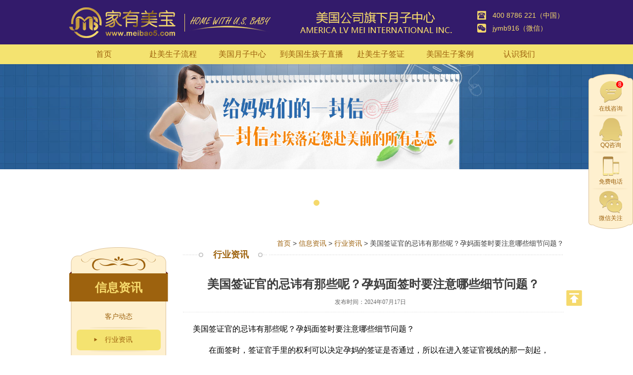

--- FILE ---
content_type: text/html; charset=utf-8
request_url: https://meibao5.com/industry/4002.html
body_size: 10324
content:
<!doctype html>
<html>

<head><meta charset="utf-8">
    <!-- 手机端和PC端的页面对应关系 -->
<meta name="mobile-agent" content="format=html5; url=http://wap.meibao5.com/industry/4002.html"/>
<!-- 添加canonical标签： -->
<link rel="canonical" href="https://www.meibao5.com/industry/4002.html">
<link rel="shortcut icon" href="https://www.meibao5.com/favicon.ico"/>

<title>美国签证官的忌讳有那些呢？孕妈面签时要注意哪些细节问题？-家有美宝</title>


<meta name="keywords" content="美国签证官的忌讳有那些呢？">
<meta name="description" content="美国签证官的忌讳有那些呢？孕妈面签时要注意哪些细节问题？　　在面签时，签证官手里的权利可以决定孕妈的签证是否通过，所以在进入签证官视线的那一刻起，就要注意自己的形象。那么美国签证官的忌讳有那些呢？　　　一、不要说谎吹牛　　曾有网友分享自己的拒签史：签证官问他喜欢的钢琴家是谁，那人说是贝多芬，签证官让他哼一段致爱丽丝，没有哼出来，就被拒了。对此，家有美宝认为，诚实才是签证通过的法宝。　　申请签证的材料和回答问题的时候，都要真实诚信，有时候一些“小聪明”反而会适得其反，就像上述网友一样，以为随口回答一下，就可">
<link rel="icon" href="/favicon.ico">
<link rel="stylesheet" href="/static/css/style.css?2020">
<script type="text/javascript" src="/static/js/jquery.js"></script>
<script type="text/javascript" src="/static/js/jquery.pin.js"></script>
<script type="text/javascript" src="/track.js"></script>
<script type="text/javascript" src="/static/js/jquery.SuperSlide.js"></script>
<script type="text/javascript" src="/static/js/layer/layer.js"></script>
<script type="text/javascript" src="/static/js/app.js"></script>
<script>if (screen.width < 760) { window.location.href = "http://wap.meibao5.com/"; } document.addEventListener('selectstart',function(e){e.preventDefault();});</script> 


<meta name="baidu-site-verification" content="zxgjmEIgTd" />
<!-- 添加熊掌号ID声明 -->
<script src="//msite.baidu.com/sdk/c.js?appid=1584925054198638"></script>
<!-- 添加JSON-LD 页面改造-->

<script type="application/ld+json">
    {
        "@context": "https://zhanzhang.baidu.com/contexts/cambrian.jsonld",
        "@id": "https://www.meibao5.com/",
        "appid": "1584925054198638",
        "title": "美国生子直营月子中心,赴美产子费用流程-家有美宝官网",
        "images": ["https://www.meibao5.com/static/images/logo.png"],
        "description": "赴美生子行业唯一中美直营月子中心，想要了解美国生孩子费用及美国生孩子最新政策，选家有美宝月子中心。咨询电话4008786221",
        "pubDate": "2018-07-09T14:53:27",
        "upDate": "2018-07-09T14:53:27",
        "lrDate": "2018-07-09T14:53:27"
    }
</script>

<!--下面是百度统计代码-->

<script>
var _hmt = _hmt || [];
(function() {
  var hm = document.createElement("script");
  hm.src = "https://hm.baidu.com/hm.js?5ed090a88985a8114612f165be004fad";
  var s = document.getElementsByTagName("script")[0]; 
  s.parentNode.insertBefore(hm, s);
})();
</script>


</head>

<body onload="changeUrl();">


<!-- 添加添加关注功能代码 -->
<div class="pin" style="width:100%;z-index:9999">
	<div id="top"></div>
	<div id="header">
		<div class="header wrap clearfix">
				<div class="left logo">
					<a href="/">
						<img src="/static/images/logo.png" alt="赴美生子"> 
					</a>
				</div>
			<div class="left slogan"></div>
			<div class="right phone">
				<ul>
				<!--<li><i class="icon-tel"></i>+（美国）</li>-->
				<li style="margin-top:12px"><i class="icon-tel2"></i>400 8786 221（中国）</li>
				<li><i class="icon-weixin"></i>jymb916（微信）</li>
				</ul>
			</div>
		</div>
	</div>
	<div id="nav">
		<div class="nav wrap">
			<ul class="clearfix">
				<li><a href="/" title='赴美生子'>首页</a></li>
				<li>
				<a href="/liucheng/" title='赴美生子'>赴美生子流程</a>
					<div class="snav snav_1">
					<p><a href="/liucheng/#1" title='赴美生子条件'>预订美国月子中心</a><a href="/liucheng/#2" title='赴美生子福利'>赴美生子签证办理</a><a href="/liucheng/#3" title='赴美生子流程'>美国生子诚实入境</a><a href="/liucheng/#4" title='赴美生子机构'>入住美国月子中心</a><a href="/liucheng/#5" title='赴美生子签证'>美国宝宝证件办理</a><a href="/liucheng/#6" title='赴美生子利弊'>美国宝宝回国成长</a></p>
					</div>
				</li>
				<li><a href="/club/" title="美国月子中心">美国月子中心</a>
					<ul class="snav snav_2 clearfix">
												<li><a href="/club/#35" title="经典型"><img src="/Uploads/2019/0121/43f198d9daf955de40e2bcc6a81b1fa5.jpg@135x90.jpg" alt="经典型" title="经典型"><br>经典型</a></li><li><a href="/club/#36" title="舒适型"><img src="/Uploads/2019/0121/76086108a053a2ad62251a2101aad42e.jpg@135x90.jpg" alt="舒适型" title="舒适型"><br>舒适型</a></li><li><a href="/club/#37" title="豪华型"><img src="/Uploads/2017/0425/989979f68f11f2b02325a45963481394.jpg@135x90.jpg" alt="豪华型" title="豪华型"><br>豪华型</a></li><li><a href="/club/#38" title="订制型"><img src="/Uploads/2017/0425/030c9a01e8c232c78a8e9f0bf87915a6.jpg@135x90.jpg" alt="订制型" title="订制型"><br>订制型</a></li>					</ul>
				</li>
				<li><a href="/live/"  title='赴美产子'>到美国生孩子直播</a>
					<div class="snav">
					<p><a href="/dynamic/" title="赴美生子利弊">美国生孩子孕妈实况</a><a href="/record/" title='赴美生子途径'>美国生孩子全程记录</a><a href="/video/" title='赴美生子条件'>美国生孩子视频呈现</a></p>
					</div>
				</li>
				<li><a href="/visa"  title='美国生孩子'>赴美生子签证</a>
                    <div class="snav">
                        <p><a href="/visa" title="赴美生子费用">签证案例</a>
                            <a href="/visa1" title='赴美生子福利'>赴美生子签证流程</a>
                            <a href="/visa2" title='赴美生子流程'>签证材料</a>
                            <a href="/visa3" title='赴美生子机构'>赴美生子入境案例</a>
                            <a href="/visa4" title="赴美生子签证">赴美生子入境流程</a></p>
                    </div>
				</li>
				<li><a href="/trip/"  title='美国生子'>美国生子案例</a></li>
				<li class="r"><a href="/brand_advan/" title="美国生子">认识我们</a>
					<div class="snav">
					<p><a href="/brand_advan/" title='赴美生子利弊'>品牌优势</a><a href="/brand_intro/" title='赴美生子利弊'>品牌介绍</a><a href="/team/" title='赴美生子途径'>专业团队</a><a href="/contact/" title="美国月子中心">联系我们</a></p>
					</div>	
				</li>
			</ul>
		</div>
	</div>
</div>



<div id="index_banner">
	<div class="bd clearfix">
		<ul>
					<li style="width:100%;">
			<a href="http://www.meibao5.com/video/index.html" target="_blank"><img src="/Uploads/2018/0522/804131153b4949e4bfcf3e89ddba7a66.png" style='width:100%;' alt="赴美生子视频直播" title="赴美生子视频直播"></a></li><li style="width:100%;">
			<a href="http://www.meibao5.com/brand_advan/index.html" target="_blank"><img src="/Uploads/2018/0522/59300333a9d59a2379548164961a4420.png" style='width:100%;' alt="赴美生子机构" title="赴美生子机构"></a></li><li style="width:100%;">
			</li><li style="width:100%;">
			<a href="http://www.meibao5.com/answer/925.html" target="_blank"><img src="/Uploads/2017/0512/f7be8ddec6d0713d2a1590de3c815b5b.jpg" style='width:100%;' alt="赴美产子问题解答" title="赴美产子问题解答"></a></li><li style="width:100%;">
			<a href="http://www.meibao5.com/news/977.html" target="_blank"><img src="/Uploads/2017/0512/6f7762cdf8ced1a9742bfb46583d80b5.jpg" style='width:100%;' alt="赴美生子合法吗" title="赴美生子合法吗"></a></li><li style="width:100%;">
			<a href="http://www.meibao5.com/advan/index.html" target="_blank"><img src="/Uploads/2017/0512/4c26e998827fbdbf17b7f88032eebf15.jpg" style='width:100%;' alt="赴美生子优缺点" title="赴美生子优缺点"></a></li><li style="width:100%;">
			<a href="http://www.meibao5.com/video/index.html" target="_blank"><img src="/Uploads/2017/0521/c7ccc44e29452502e798a49a55c1dd18.jpg" style='width:100%;' alt="美国生孩子直播" title="美国生孩子直播"></a></li>		</ul>
	</div>
	<ul class="hd"></ul>	
</div>


<div class="bg_fff">
	<div class="article wrap clearfix">
		<div class="left left-wrap">
			﻿

<div class="wrap-side-nav">
	<div class="wrap-side-nav-t"><a href="/news/" title="信息资讯"> 信息资讯</a></div>
	<div class="wrap-side-nav-c">
		<ul>
		<li class=""><a href="/news/" title="客户动态">客户动态</a></li>
					<li class="hover"><a href="/industry/" title="行业资讯">行业资讯</a></li>
					<li class=""><a href="/policy/" title="中美政策">中美政策</a></li>
					<li class=""><a href="/answer/" title="赴美问题">赴美问题</a></li>
					
		</ul>
	</div>
	<div class="wrap-side-nav-b"></div>
</div>
<div class="wrap-side-news m_t_25">
	<div class="wrap-side-news-t">最新资讯</div>
	<ul>
				<li><a href="/industry/4505.html" title="孕妈独自赴美产子安全指南：专业机构如何化解四大核心担忧">孕妈独自赴美产子安全指南：专业机构如何化解四大核心担忧</a></li><li><a href="/industry/4504.html" title="赴美生子必备条件大揭秘">赴美生子必备条件大揭秘</a></li><li><a href="/industry/4503.html" title="孕妈独自赴美产子：选对方法，安全无忧">孕妈独自赴美产子：选对方法，安全无忧</a></li><li><a href="/industry/4502.html" title="赴美生子后，孩子回国教育规划指南">赴美生子后，孩子回国教育规划指南</a></li><li><a href="/industry/4501.html" title="赴美生子入境注意事项全解析">赴美生子入境注意事项全解析</a></li><li><a href="/industry/4500.html" title="揭秘！赴美产子究竟藏着哪些“隐形福利”？">揭秘！赴美产子究竟藏着哪些“隐形福利”？</a></li><li><a href="/industry/4499.html" title="赴美生子签证所需材料详解">赴美生子签证所需材料详解</a></li><li><a href="/industry/4498.html" title="赴美生子如何挑选靠谱机构？这几点必须知道">赴美生子如何挑选靠谱机构？这几点必须知道</a></li><li><a href="/industry/4497.html" title="赴美生子如何挑选合法正规的月子中心？">赴美生子如何挑选合法正规的月子中心？</a></li><li><a href="/industry/4496.html" title="赴美生子签证办理全攻略：流程、材料与注意事项">赴美生子签证办理全攻略：流程、材料与注意事项</a></li>
	</ul>
</div>
<div class="wrap-side-news m_t_25">
	<div class="wrap-side-news-t">热门阅读</div>
	<ul>
				<li><a href="/brand_intro/20.html" title="<b style='font-weight:normal;'>美国家有美宝月子中心</b>"><b style='font-weight:normal;'>美国家有美宝月子中心</b></a></li><li><a href="/news/2343.html" title="<b style='font-weight:normal;'>赴美生子政策：如何应对美国的移民新政策</b>"><b style='font-weight:normal;'>赴美生子政策：如何应对美国的移民新政策</b></a></li><li><a href="/policy/115.html" title="<b style='font-weight:bold;'>赴美生子证件办理 爸爸不在该怎么处理？</b>"><b style='font-weight:bold;'>赴美生子证件办理 爸爸不在该怎么处理？</b></a></li><li><a href="/answer/1899.html" title="<b style='font-weight:normal;'>佛山赴美生子代办服务有哪些?为什么说选择月子中心更便利?</b>"><b style='font-weight:normal;'>佛山赴美生子代办服务有哪些?为什么说选择月子中心更便利?</b></a></li><li><a href="/policy/121.html" title="<b style='font-weight:bold;'>赴美国生孩子，小编带你了解宝宝双重国籍问题</b>"><b style='font-weight:bold;'>赴美国生孩子，小编带你了解宝宝双重国籍问题</b></a></li><li><a href="/policy/1897.html" title="<b style='font-weight:normal;'>太原赴美生子现状分析，美宝可以在美国从政吗？</b>"><b style='font-weight:normal;'>太原赴美生子现状分析，美宝可以在美国从政吗？</b></a></li><li><a href="/industry/1898.html" title="<b style='font-weight:bold;'>杭州在美生孩子国籍全面解读!</b>"><b style='font-weight:bold;'>杭州在美生孩子国籍全面解读!</b></a></li><li><a href="/policy/123.html" title="<b style='font-weight:bold;'>赴美生子合法吗？毫无疑问是合法的</b>"><b style='font-weight:bold;'>赴美生子合法吗？毫无疑问是合法的</b></a></li><li><a href="/policy/126.html" title="<b style='font-weight:bold;'>美国生孩子流程  小编已为您整理好</b>"><b style='font-weight:bold;'>美国生孩子流程  小编已为您整理好</b></a></li><li><a href="/policy/128.html" title="<b style='font-weight:bold;'>赴美生子入关攻略之从哪个城市入关美国比较好 ？</b>"><b style='font-weight:bold;'>赴美生子入关攻略之从哪个城市入关美国比较好 ？</b></a></li>
	</ul>
</div>
<!--<script>
$('.wrap-side-news').pin({top:130,containerSelector:'.article',containerFrom:'.wrap-side-nav'});
</script>-->
		</div>
		<div class="right right-wrap">
			<div class="position-nav">
				<a href="https://www.meibao5.com" title="赴美生子">首页</a> &gt; 		<a href="/news/">信息资讯</a> &gt; <a href="/industry/">行业资讯</a> &gt; 美国签证官的忌讳有那些呢？孕妈面签时要注意哪些细节问题？			</div>
			<div class="position-t">
				<span>行业资讯</span>
			</div>
			<div class="article-content clearfix">
<!--content-->
<h1>美国签证官的忌讳有那些呢？孕妈面签时要注意哪些细节问题？</h1>
<div class="infofrom">发布时间：2024年07月17日 &nbsp;  &nbsp; </div>
<div class="article-content-txt clearfix">
<p><a href="https://www.meibao5.com" target="_self"><span style="color: #000000; font-family: &quot;Microsoft YaHei&quot;; font-size: medium; font-style: normal; font-variant-ligatures: normal; font-variant-caps: normal; font-weight: 400; letter-spacing: normal; orphans: 2; text-align: start; text-indent: 0px; text-transform: none; widows: 2; word-spacing: 0px; -webkit-text-stroke-width: 0px; white-space: normal; text-decoration-thickness: initial; text-decoration-style: initial; text-decoration-color: initial; display: inline !important; float: none;">美国签证官的忌讳有那些呢？</span></a><span style="color: #000000; font-family: &quot;Microsoft YaHei&quot;; font-size: medium; font-style: normal; font-variant-ligatures: normal; font-variant-caps: normal; font-weight: 400; letter-spacing: normal; orphans: 2; text-align: start; text-indent: 0px; text-transform: none; widows: 2; word-spacing: 0px; -webkit-text-stroke-width: 0px; white-space: normal; text-decoration-thickness: initial; text-decoration-style: initial; text-decoration-color: initial; display: inline !important; float: none;">孕妈面签时要注意哪些细节问题？</span><br style="color: rgb(0, 0, 0); font-family: &quot;Microsoft YaHei&quot;; font-size: medium; font-style: normal; font-variant-ligatures: normal; font-variant-caps: normal; font-weight: 400; letter-spacing: normal; orphans: 2; text-align: start; text-indent: 0px; text-transform: none; widows: 2; word-spacing: 0px; -webkit-text-stroke-width: 0px; white-space: normal; text-decoration-thickness: initial; text-decoration-style: initial; text-decoration-color: initial;"/></p><p style="color: rgb(0, 0, 0); font-family: &quot;Microsoft YaHei&quot;; font-size: medium; font-style: normal; font-variant-ligatures: normal; font-variant-caps: normal; font-weight: 400; letter-spacing: normal; orphans: 2; text-align: start; text-indent: 0px; text-transform: none; widows: 2; word-spacing: 0px; -webkit-text-stroke-width: 0px; white-space: normal; text-decoration-thickness: initial; text-decoration-style: initial; text-decoration-color: initial;">　　在面签时，签证官手里的权利可以决定孕妈的签证是否通过，所以在进入签证官视线的那一刻起，就要注意自己的形象。那么美国签证官的忌讳有那些呢？</p><p style="color: rgb(0, 0, 0); font-family: &quot;Microsoft YaHei&quot;; font-size: medium; font-style: normal; font-variant-ligatures: normal; font-variant-caps: normal; font-weight: 400; letter-spacing: normal; orphans: 2; text-align: start; text-indent: 0px; text-transform: none; widows: 2; word-spacing: 0px; -webkit-text-stroke-width: 0px; white-space: normal; text-decoration-thickness: initial; text-decoration-style: initial; text-decoration-color: initial;"><br/></p><p style="color: rgb(0, 0, 0); font-family: &quot;Microsoft YaHei&quot;; font-size: medium; font-style: normal; font-variant-ligatures: normal; font-variant-caps: normal; font-weight: 400; letter-spacing: normal; orphans: 2; text-align: start; text-indent: 0px; text-transform: none; widows: 2; word-spacing: 0px; -webkit-text-stroke-width: 0px; white-space: normal; text-decoration-thickness: initial; text-decoration-style: initial; text-decoration-color: initial;">　　　一、不要说谎吹牛</p><p style="color: rgb(0, 0, 0); font-family: &quot;Microsoft YaHei&quot;; font-size: medium; font-style: normal; font-variant-ligatures: normal; font-variant-caps: normal; font-weight: 400; letter-spacing: normal; orphans: 2; text-align: start; text-indent: 0px; text-transform: none; widows: 2; word-spacing: 0px; -webkit-text-stroke-width: 0px; white-space: normal; text-decoration-thickness: initial; text-decoration-style: initial; text-decoration-color: initial;">　　曾有网友分享自己的拒签史：签证官问他喜欢的钢琴家是谁，那人说是贝多芬，签证官让他哼一段致爱丽丝，没有哼出来，就被拒了。对此，家有美宝认为，诚实才是签证通过的法宝。</p><p style="color: rgb(0, 0, 0); font-family: &quot;Microsoft YaHei&quot;; font-size: medium; font-style: normal; font-variant-ligatures: normal; font-variant-caps: normal; font-weight: 400; letter-spacing: normal; orphans: 2; text-indent: 0px; text-transform: none; widows: 2; word-spacing: 0px; -webkit-text-stroke-width: 0px; white-space: normal; text-decoration-thickness: initial; text-decoration-style: initial; text-decoration-color: initial; text-align: center;"><br/></p><p style="color: rgb(0, 0, 0); font-family: &quot;Microsoft YaHei&quot;; font-size: medium; font-style: normal; font-variant-ligatures: normal; font-variant-caps: normal; font-weight: 400; letter-spacing: normal; orphans: 2; text-align: start; text-indent: 0px; text-transform: none; widows: 2; word-spacing: 0px; -webkit-text-stroke-width: 0px; white-space: normal; text-decoration-thickness: initial; text-decoration-style: initial; text-decoration-color: initial;">　　申请签证的材料和回答问题的时候，都要真实诚信，有时候一些“小聪明”反而会适得其反，就像上述网友一样，以为随口回答一下，就可以过关，怎想签证官会再深入地考验?还有学生在签证的时候听不清签证官的问题，又不敢问，于是就自以为是地回答了自己猜想的问题。其实，签证官的问题没听清一定要有礼貌地重新问一遍，而不能随便回答，因为签证官很忌讳说谎或吞吞吐吐含糊其辞。</p><p style="color: rgb(0, 0, 0); font-family: &quot;Microsoft YaHei&quot;; font-size: medium; font-style: normal; font-variant-ligatures: normal; font-variant-caps: normal; font-weight: 400; letter-spacing: normal; orphans: 2; text-align: start; text-indent: 0px; text-transform: none; widows: 2; word-spacing: 0px; -webkit-text-stroke-width: 0px; white-space: normal; text-decoration-thickness: initial; text-decoration-style: initial; text-decoration-color: initial;"><br/></p><p style="color: rgb(0, 0, 0); font-family: &quot;Microsoft YaHei&quot;; font-size: medium; font-style: normal; font-variant-ligatures: normal; font-variant-caps: normal; font-weight: 400; letter-spacing: normal; orphans: 2; text-align: start; text-indent: 0px; text-transform: none; widows: 2; word-spacing: 0px; -webkit-text-stroke-width: 0px; white-space: normal; text-decoration-thickness: initial; text-decoration-style: initial; text-decoration-color: initial;"><img src="/Uploads/2023/1031/61a44dfea7ef7435a949a176a827ec9c.jpg" alt="61a44dfea7ef7435a949a176a827ec9c.jpg"/></p><p style="color: rgb(0, 0, 0); font-family: &quot;Microsoft YaHei&quot;; font-size: medium; font-style: normal; font-variant-ligatures: normal; font-variant-caps: normal; font-weight: 400; letter-spacing: normal; orphans: 2; text-align: start; text-indent: 0px; text-transform: none; widows: 2; word-spacing: 0px; -webkit-text-stroke-width: 0px; white-space: normal; text-decoration-thickness: initial; text-decoration-style: initial; text-decoration-color: initial;">　　二、流水单看晕签证官</p><p style="color: rgb(0, 0, 0); font-family: &quot;Microsoft YaHei&quot;; font-size: medium; font-style: normal; font-variant-ligatures: normal; font-variant-caps: normal; font-weight: 400; letter-spacing: normal; orphans: 2; text-align: start; text-indent: 0px; text-transform: none; widows: 2; word-spacing: 0px; -webkit-text-stroke-width: 0px; white-space: normal; text-decoration-thickness: initial; text-decoration-style: initial; text-decoration-color: initial;">　　申请签证面签官很看重申请人的资金来源，所以有些学生往往迫切地想把这方面表现给签证官看，会把每个月份的流水单全部打出来堆到签证官面前。小编表示，这样的做法相当于“作死”：“首先，要澄清一个误区，就是签证时学生不一定需要将全部资金准备齐，一般来说，只准备第一年学费生活费总额的存款就可以了。</p><p style="color: rgb(0, 0, 0); font-family: &quot;Microsoft YaHei&quot;; font-size: medium; font-style: normal; font-variant-ligatures: normal; font-variant-caps: normal; font-weight: 400; letter-spacing: normal; orphans: 2; text-align: start; text-indent: 0px; text-transform: none; widows: 2; word-spacing: 0px; -webkit-text-stroke-width: 0px; white-space: normal; text-decoration-thickness: initial; text-decoration-style: initial; text-decoration-color: initial;">　　因为签证官更加注意的是学生家长是否提供了可靠的工作证明、收入证明及房产证等文件，以便让签证官相信，他们有能力继续支付剩余几年的费用，同时在支付这些学费和生活费后，家长仍然可以在中国有很好的生活。所以没必要把自己每一笔的收入支出都拿出来给签证官看。</p><p style="color: rgb(0, 0, 0); font-family: &quot;Microsoft YaHei&quot;; font-size: medium; font-style: normal; font-variant-ligatures: normal; font-variant-caps: normal; font-weight: 400; letter-spacing: normal; orphans: 2; text-indent: 0px; text-transform: none; widows: 2; word-spacing: 0px; -webkit-text-stroke-width: 0px; white-space: normal; text-decoration-thickness: initial; text-decoration-style: initial; text-decoration-color: initial; text-align: center;"><br/></p><p style="color: rgb(0, 0, 0); font-family: &quot;Microsoft YaHei&quot;; font-size: medium; font-style: normal; font-variant-ligatures: normal; font-variant-caps: normal; font-weight: 400; letter-spacing: normal; orphans: 2; text-align: start; text-indent: 0px; text-transform: none; widows: 2; word-spacing: 0px; -webkit-text-stroke-width: 0px; white-space: normal; text-decoration-thickness: initial; text-decoration-style: initial; text-decoration-color: initial;">　　三、晒周游列国记录</p><p style="color: rgb(0, 0, 0); font-family: &quot;Microsoft YaHei&quot;; font-size: medium; font-style: normal; font-variant-ligatures: normal; font-variant-caps: normal; font-weight: 400; letter-spacing: normal; orphans: 2; text-align: start; text-indent: 0px; text-transform: none; widows: 2; word-spacing: 0px; -webkit-text-stroke-width: 0px; white-space: normal; text-decoration-thickness: initial; text-decoration-style: initial; text-decoration-color: initial;">　　人们普遍认为，在申请英、美等国家的留学签证之前，如果有日本、韩国、新加坡等第三国的成功出入境记录，就对申请英、美等国的签证会有帮助。事实上，英、美这样的国家是不会以他国的签证作参考的，而且如果签证者的护照经历过于复杂，面签官就有可能需要你对过去的出境记录作解释，由此就多了不必要的麻烦。</p><p style="color: rgb(0, 0, 0); font-family: &quot;Microsoft YaHei&quot;; font-size: medium; font-style: normal; font-variant-ligatures: normal; font-variant-caps: normal; font-weight: 400; letter-spacing: normal; orphans: 2; text-align: start; text-indent: 0px; text-transform: none; widows: 2; word-spacing: 0px; -webkit-text-stroke-width: 0px; white-space: normal; text-decoration-thickness: initial; text-decoration-style: initial; text-decoration-color: initial;"><br/></p><p style="color: rgb(0, 0, 0); font-family: &quot;Microsoft YaHei&quot;; font-size: medium; font-style: normal; font-variant-ligatures: normal; font-variant-caps: normal; font-weight: 400; letter-spacing: normal; orphans: 2; text-align: start; text-indent: 0px; text-transform: none; widows: 2; word-spacing: 0px; -webkit-text-stroke-width: 0px; white-space: normal; text-decoration-thickness: initial; text-decoration-style: initial; text-decoration-color: initial;">　　四、流露移民倾向</p><p style="color: rgb(0, 0, 0); font-family: &quot;Microsoft YaHei&quot;; font-size: medium; font-style: normal; font-variant-ligatures: normal; font-variant-caps: normal; font-weight: 400; letter-spacing: normal; orphans: 2; text-align: start; text-indent: 0px; text-transform: none; widows: 2; word-spacing: 0px; -webkit-text-stroke-width: 0px; white-space: normal; text-decoration-thickness: initial; text-decoration-style: initial; text-decoration-color: initial;">　　如果父母申请移民，学生申请F1学生签证是否非常困难?家有美宝的回答是肯定的。“这是一种非常特殊的情况。”申请F1签证，是非移民类的签证，即是表明，孩子到美国的目的是学习，而非希望移民到美国，完成学业后是要回到自己的国家的。</p><p style="color: rgb(0, 0, 0); font-family: &quot;Microsoft YaHei&quot;; font-size: medium; font-style: normal; font-variant-ligatures: normal; font-variant-caps: normal; font-weight: 400; letter-spacing: normal; orphans: 2; text-align: start; text-indent: 0px; text-transform: none; widows: 2; word-spacing: 0px; -webkit-text-stroke-width: 0px; white-space: normal; text-decoration-thickness: initial; text-decoration-style: initial; text-decoration-color: initial;">　　但是移民类的签证是有移民意向的，所以已经申请了移民签证家庭的孩子申请非移民类的F1签证，是跟签证原则相违背的。会被面签官当场拒绝。所以，建议，应该等到移民签证有了结果后，再决定是否申请F1签证。</p><p style="color: rgb(0, 0, 0); font-family: &quot;Microsoft YaHei&quot;; font-size: medium; font-style: normal; font-variant-ligatures: normal; font-variant-caps: normal; font-weight: 400; letter-spacing: normal; orphans: 2; text-align: start; text-indent: 0px; text-transform: none; widows: 2; word-spacing: 0px; -webkit-text-stroke-width: 0px; white-space: normal; text-decoration-thickness: initial; text-decoration-style: initial; text-decoration-color: initial;"><br/></p><p style="color: rgb(0, 0, 0); font-family: &quot;Microsoft YaHei&quot;; font-size: medium; font-style: normal; font-variant-ligatures: normal; font-variant-caps: normal; font-weight: 400; letter-spacing: normal; orphans: 2; text-align: start; text-indent: 0px; text-transform: none; widows: 2; word-spacing: 0px; -webkit-text-stroke-width: 0px; white-space: normal; text-decoration-thickness: initial; text-decoration-style: initial; text-decoration-color: initial;">　　五、乱穿衣惹误会</p><p style="color: rgb(0, 0, 0); font-family: &quot;Microsoft YaHei&quot;; font-size: medium; font-style: normal; font-variant-ligatures: normal; font-variant-caps: normal; font-weight: 400; letter-spacing: normal; orphans: 2; text-align: start; text-indent: 0px; text-transform: none; widows: 2; word-spacing: 0px; -webkit-text-stroke-width: 0px; white-space: normal; text-decoration-thickness: initial; text-decoration-style: initial; text-decoration-color: initial;">　　面签时，着装要穿和自己身份相符合的衣服，“你明明是一名高中生，却要穿一套职业装，明明是一名白领，却要穿得低胸性感，就算不被拒也会被减分。”建议学生好穿校服，或T恤牛仔裤。肢体语言要自然，不要紧张。</p><p style="color: rgb(0, 0, 0); font-family: &quot;Microsoft YaHei&quot;; font-size: medium; font-style: normal; font-variant-ligatures: normal; font-variant-caps: normal; font-weight: 400; letter-spacing: normal; orphans: 2; text-indent: 0px; text-transform: none; widows: 2; word-spacing: 0px; -webkit-text-stroke-width: 0px; white-space: normal; text-decoration-thickness: initial; text-decoration-style: initial; text-decoration-color: initial; text-align: center;"><br/></p><p style="color: rgb(0, 0, 0); font-family: &quot;Microsoft YaHei&quot;; font-size: medium; font-style: normal; font-variant-ligatures: normal; font-variant-caps: normal; font-weight: 400; letter-spacing: normal; orphans: 2; text-align: start; text-indent: 0px; text-transform: none; widows: 2; word-spacing: 0px; -webkit-text-stroke-width: 0px; white-space: normal; text-decoration-thickness: initial; text-decoration-style: initial; text-decoration-color: initial;">　　良好的心态会帮助你顺利地拿到美国签证，踏上赴美之路。</p><p><br/></p><p>&nbsp;&nbsp;&nbsp;&nbsp;&nbsp;&nbsp;&nbsp;&nbsp;如果还有任何疑问，欢迎添加家有美宝<a href="https://www.meibao5.com" target="_self">美国月子中心</a>微信：jymb916，尊享一对一资深顾问免费咨询服务！免费获取美国生子最新政策、签证、入境、流程、报价、医生医院等详细资料哦！海量客户真实体验视频分享！美国当地口碑月子中心家有美宝，客户说好才是真的好！</p>
<div id="retitle">
			</div>

<p class="prenext">上一篇：<a href="/industry/4001.html" title="赴美生子，牢记这七件事千万不要做，否则后悔都来不及">赴美生子，牢记这七件事千万不要做，否则后悔都来不及</a><br>下一篇：<a href="/industry/4003.html" title="美国入境：这入境六步骤由美国海关边境保护局总结！">美国入境：这入境六步骤由美国海关边境保护局总结！</a></p></div>

<div style="padding-left: 17px; padding-right: 17px;">
    <script>cambrian.render('tail')</script>
</div>

<div class="aboutRead">
	<div class="wrap-side-news-t">相关阅读</div>
		<ul style='float:left'>
                        		            		<li><a href="/industry/4505.html" title="<b style='font-weight:normal;'>孕妈独自赴美产子安全指南：专业机构如何化解四大核心担忧</b>">• <b style='font-weight:normal;'>孕妈独自赴美产子安全指南：专业机构如何化解四大核心担忧</b></a></li><li><a href="/industry/4504.html" title="<b style='font-weight:normal;'>赴美生子必备条件大揭秘</b>">• <b style='font-weight:normal;'>赴美生子必备条件大揭秘</b></a></li><li><a href="/industry/4503.html" title="<b style='font-weight:normal;'>孕妈独自赴美产子：选对方法，安全无忧</b>">• <b style='font-weight:normal;'>孕妈独自赴美产子：选对方法，安全无忧</b></a></li><li><a href="/industry/4502.html" title="<b style='font-weight:normal;'>赴美生子后，孩子回国教育规划指南</b>">• <b style='font-weight:normal;'>赴美生子后，孩子回国教育规划指南</b></a></li><li><a href="/industry/4501.html" title="<b style='font-weight:normal;'>赴美生子入境注意事项全解析</b>">• <b style='font-weight:normal;'>赴美生子入境注意事项全解析</b></a></li><li><a href="/industry/4500.html" title="<b style='font-weight:normal;'>揭秘！赴美产子究竟藏着哪些“隐形福利”？</b>">• <b style='font-weight:normal;'>揭秘！赴美产子究竟藏着哪些“隐形福利”？</b></a></li><li><a href="/industry/4499.html" title="<b style='font-weight:normal;'>赴美生子签证所需材料详解</b>">• <b style='font-weight:normal;'>赴美生子签证所需材料详解</b></a></li><li><a href="/industry/4498.html" title="<b style='font-weight:normal;'>赴美生子如何挑选靠谱机构？这几点必须知道</b>">• <b style='font-weight:normal;'>赴美生子如何挑选靠谱机构？这几点必须知道</b></a></li><li><a href="/industry/4497.html" title="<b style='font-weight:normal;'>赴美生子如何挑选合法正规的月子中心？</b>">• <b style='font-weight:normal;'>赴美生子如何挑选合法正规的月子中心？</b></a></li><li><a href="/industry/4496.html" title="<b style='font-weight:normal;'>赴美生子签证办理全攻略：流程、材料与注意事项</b>">• <b style='font-weight:normal;'>赴美生子签证办理全攻略：流程、材料与注意事项</b></a></li>                		</ul>
</div>
<!--content-end-->
			</div>
		</div>
		
	</div>
</div>




<div id="bottomnav">
	<div class="wrap">
		<a href="/" title="赴美生子">首页</a>|<a href="/liucheng/" title="赴美产子">赴美生子流程</a>|<a href="/club/"title="美国月子中心">美国月子中心</a>|<a href="/visa/"title="美国生孩子">赴美生子签证</a>|<a href="/trip/"title="美国生子">美国生子案例</a>|<a href="/sitemap.html">网站地图</a>|<a href="/sitemap.xml">站点地图</a>
	</div>
</div>

<div id="footer">


	<div class="wrap clearfix">		
		<div class="left footerlogo"></div>
		<ul class="left contact">
			<!--<li><i class="icon-contact1"></i>美国咨询热线：</li>-->
			<li><i class="icon-contact2"></i>中国免费呼叫：400 8786 221</li>
			<!--<li><i class="icon-contact3"></i>２４小时手机：</li>-->
			<li><i class="icon-contact4"></i>微信：jymb916</li>
			<li><i class="icon-contact5"></i>公司电子邮箱：jymb@foxmail.com</li>
		</ul>
		<ul class="right qrcode">
			<li><img src="/static/images/w1.png" alt="<b>美国生孩子</b>"><br>咨询微信</li>
			<li><img src="/static/images/w2.png" alt="<b>去美国生孩子合法吗</b>" ><br>微信公众号</li>
			<li><img src="/static/images/w3.png" alt="<b>美国生孩子费用</b>" ><br>新浪微博</li>
		</ul>
	</div>
	<div class="wrap clearfix m_t_25">
		<ul class="left addrtab">
			<!--<li class="addr1" data-city="美国" data-addr="Spectrum, Irvine, CA 92618, 美国" data-phone="+1626 662 0022"></li>-->
			<li class="addr2" data-city="上海" data-addr="上海市黄浦区淮海中路283号香港广场南座" data-phone="400 8786 221"></li>
			<li class="addr3" data-city="北京" data-addr="北京市朝阳区建国门外大街甲六号华熙国际中心C座2805" data-phone="400 8786 221"></li>
			<li class="addr4" data-city="成都" data-addr="成都市锦江区东大路318号IMP环球都汇广场702" data-phone="400 8786 221"></li>
			<li class="addr5" data-city="广州"  data-addr="广州市天河区华夏路16号1502号" data-phone="400 8786 221"></li>
			<li class="addr6" data-city="深圳"  data-addr="深圳" data-phone="400 8786 221"></li>
		</ul>
		<ul class="right addrcon">
			<li><i class="icon-addr"></i><span id="icon-addr"></span></li>
			<li><i class="icon-phone"></i><span id="icon-phone"></span></li>
		</ul>
	</div>

<!-- firend link -->
           
<div class="copy">
    Copyright © 2017 家有美宝 上海美物健康管理咨询有限公司  站长QQ：3487365626	<a href="http://beian.miit.gov.cn/" target="_blank">沪ICP备16039678号-1</a>
    <a rel="nofollow" href="https://tongji.baidu.com/web/19119415/homepage/index"></a>
	</br>
	<a href="https://www.globalbaby6.com/" title="赴加生子">赴加生子<a>|
	<a href="https://www.globalbaby7.com/" title="美国月子中心">美国月子中心<a>|
	<a href="https://www.globalbaby8.com/" title="塞班生子">塞班生子<a>|
	<a href="http://www.global-baby.com/" title="加拿大生孩子">加拿大生孩子<a>|
	<a href="https://www.globalbaby7.com/" title="赴美生子">赴美生子<a>|
	<a href="https://www.meibao5.com/club/" title="美国生子">美国生子<a>|
	<a href="https://www.meibao5.com/live/" title="赴美产子">赴美产子<a>|
	<a href="https://www.meibao5.com/visa/" title="美国月子中心">美国月子中心<a>|
	<a href="https://www.meibao5.com/trip/" title="美国生孩子">美国生孩子<a>
</div>




<div id="service-fixed">
	<div class="service-fixed-t"></div>
	<div class="service-fixed-c">
	



	<ul>
			<li class="start"><a href="http://tb.53kf.com/webCompany.php?arg=10114576&style=1" rel="nofollow" target="_blank" title="美国生孩子机构" rel="nofollow"><i class="icon-service-info"></i><sup>8</sup>在线咨询</a>
				<div class="open clearfix" style="top:0px;">
					<div class="open-r-ico clearfix" style="width:140px; font-size:14px; text-align: left;">
						您好！<br>请问您有什么问题吗？
					</div>
				  <div style="background: url(/static/images/kefu-tou.png) no-repeat;width:40px; height: 40px; position: absolute;top:6px;left:-42px;"></div>
				</div>
			</li>
			<li><a href="tencent://message/?uin=1808901889&Site=/&Menu=yes" rel="nofollow"><i class="icon-service-qq"></i>QQ咨询</a>
				<div class="open clearfix" style="top:15px;">
					<div class="open-r-ico clearfix" style="width: 100px;font-size:14px;">
						点击进行QQ咨询
					</div>
					<div style="background: url(/static/images/qq-tou.png) no-repeat;width:40px; height: 40px; position: absolute;top:0px;left:-42px;"></div>
				</div>
			</li>
			
			<li><a href="javascript:;" title="美国月子中心哪家好" rel="nofollow"><i class="icon-service-tel"></i>免费电话</a>
				<div class="open tel clearfix">
					<div class="open-r-ico clearfix">
						<input type="text" class="form-control" id="telInput" value="" placeholder="输入手机号码"><input type="submit" id="callBtn" class="form-submit" value="免费通话">
					</div>
				</div>
			</li>
			<li class="end"><a href="javascript:;" title="美国生子" rel="nofollow"><i class="icon-service-weixin"></i>微信关注</a>				
				<div class="open weixin">
					<div class="open-r-ico">
						<img src="/static/images/wx.jpg" alt="<b>赴美产子</b>"><br>微信扫一扫 看美国实况				
					</div>
				</div>
			</li>
		</ul>
	




</div>
	  

<div class="service-fixed-b"></div>
</div>






<script>
document.write('<script type="text/javascript"  data-lxb-uid="19119415" data-lxb-gid="262207" src="http://lxbjs.baidu.com/api/asset/api.js?t=' + new Date().getTime() + '" charset="utf-8"></scr' + 'ipt>' );
document.getElementById("callBtn").onclick = function () { 
	lxb.call(document.getElementById("telInput"));
};

$.G.showService('#service-fixed',90);
$(window).resize(function(){ $.G.showService('#service-fixed',90); });
//顶部导航
$('.nav li').hover(function(){
		var $t = $(this);
		$t.parent().find('li').removeClass('hover');
		$t.addClass('hover');
	},
	function(){
		var $t = $(this);
		$t.removeClass('hover');
	}			   
);

$("#index_banner").slide({ titCell:".hd", mainCell:".bd ul", titOnClassName:"hover", autoPage:"<li></li>", autoPlay:true});

//底部地址
$('.addrtab').delegate('li', 'mouseover', function(){
	var $t = $(this),
		$a = $('#icon-addr'),
		$p = $('#icon-phone');
	var addr = $t.data('addr'),
		phone = $t.data('phone');
	$t.parent().find('li').removeClass('hover');
	$t.addClass('hover');
	$a.html(addr);
	$p.html(phone);
});
$('.addrtab .addr4').mouseover();

//返回顶部
$('body').append('<a class="go-to-top"></a>');
$.G.goTop();
$(window).resize(
	function(){
		var _tempWidth = $(window).width();
		$('.go-to-top').css({'right':(_tempWidth - 1000)/2 - 37})
	}
);

(function() {
  var _53code = document.createElement("script");
  _53code.src = "//tb.53kf.com/code/code/10114576/1";
  var s = document.getElementsByTagName("script")[0]; 
  s.parentNode.insertBefore(_53code, s);
})();

<!--百度自动推送 -->
(function(){
    var bp = document.createElement('script');
    var curProtocol = window.location.protocol.split(':')[0];
    if (curProtocol === 'https') {
        bp.src = 'https://zz.bdstatic.com/linksubmit/push.js';
    }
    else {
        bp.src = 'http://push.zhanzhang.baidu.com/push.js';
    }
    var s = document.getElementsByTagName("script")[0];
    s.parentNode.insertBefore(bp, s);
})();

</script>





<!--百度口碑美物-->
<script name="baidu-koubei-verification" src="//ikoubei.baidu.com/embed/eed0988385a6a3bfecbcac1bf3bf17a8"></script>
<!--百度口碑美物-->

<!--百度口碑美宝-->
<script name="baidu-koubei-verification" src="//ikoubei.baidu.com/embed/7d06492444304918c94aac8f2bf5dd3a"></script>
<!--百度口碑美宝-->












<!--下面是分享代码-->
<script>
	window._bd_share_config={"common":{"bdSnsKey":{},"bdText":"","bdMini":"2","bdMiniList":false,"bdPic":"","bdStyle":"0","bdSize":"16"},"slide":{"type":"slide","bdImg":"5","bdPos":"left","bdTop":"93.5"}};with(document)0[(getElementsByTagName('head')[0]||body).appendChild(createElement('script')).src='http://bdimg.share.baidu.com/static/api/js/share.js?v=89860593.js?cdnversion='+~(-new Date()/36e5)];
</script>

    <div class="bdsharebuttonbox">
			<a class="bds_more" href="#" data-cmd="more"></a>
			<a class="bds_qzone" href="#" data-cmd="qzone"></a>
			<a class="bds_tsina" href="#" data-cmd="tsina"></a>
			<a class="bds_tqq" href="#" data-cmd="tqq"></a>
			<a class="bds_renren" href="#" data-cmd="renren"></a>
			<a class="bds_weixin" href="#" data-cmd="weixin"></a>
		</div>
    <script>window._bd_share_config={"common":{"bdSnsKey":{},"bdText":"","bdMini":"2","bdPic":"","bdStyle":"0","bdSize":"16"},"share":{},"image":{"viewList":["qzone","tsina","tqq","renren","weixin"],"viewText":"分享到：","viewSize":"16"},"selectShare":{"bdContainerClass":null,"bdSelectMiniList":["qzone","tsina","tqq","renren","weixin"]}};with(document)0[(getElementsByTagName('head')[0]||body).appendChild(createElement('script')).src='http://bdimg.share.baidu.com/static/api/js/share.js?v=89860593.js?cdnversion='+~(-new Date()/36e5)];</script>
<!--BAIDU LXB-->

</body>
</html>

--- FILE ---
content_type: text/css
request_url: https://meibao5.com/static/css/style.css?2020
body_size: 12292
content:
/*! normalize.css v4.2.0 | MIT License | github.com/necolas/normalize.css */
html{font-family:sans-serif;line-height:1.15;-ms-text-size-adjust:100%;-webkit-text-size-adjust:100%;}body{margin:0;}article,aside,footer,header,nav,section{display:block;}h1{font-size:2em;margin:0.67em 0;}figcaption,figure,main{display:block;}figure{margin:1em 40px;}hr{box-sizing:content-box;height:0;overflow:visible;}pre{font-family:monospace,monospace;font-size:1em;}a{background-color:transparent;-webkit-text-decoration-skip:objects;}a:active,a:hover{outline-width:0;}abbr[title]{border-bottom:none;text-decoration:underline;text-decoration:underline dotted;}b,strong{font-weight:inherit;}b,strong{font-weight:bolder;}code,kbd,samp{font-family:monospace,monospace;font-size:1em;}dfn{font-style:italic;}mark{background-color:#ff0;color:#000;}small{font-size:80%;}sub,sup{font-size:75%;line-height:0;position:relative;vertical-align:baseline;}sub{bottom:-0.25em;}sup{top:-0.5em;}audio,video{display:inline-block;}audio:not([controls]){display:none;height:0;}img{border-style:none;}svg:not(:root){overflow:hidden;}button,input,optgroup,select,textarea{font:inherit;margin:0;}optgroup{font-weight:bold;}button,input{overflow:visible;}button,select{text-transform:none;}button,html [type="button"],[type="reset"],[type="submit"]{-webkit-appearance:button;}button::-moz-focus-inner,[type="button"]::-moz-focus-inner,[type="reset"]::-moz-focus-inner,[type="submit"]::-moz-focus-inner{border-style:none;padding:0;}button:-moz-focusring,[type="button"]:-moz-focusring,[type="reset"]:-moz-focusring,[type="submit"]:-moz-focusring{outline:1px dotted ButtonText;}fieldset{border:1px solid #c0c0c0;margin:0 2px;padding:0.35em 0.625em 0.75em;}legend{box-sizing:border-box;color:inherit;display:table;max-width:100%;padding:0;white-space:normal;}progress{display:inline-block;vertical-align:baseline;}textarea{overflow:auto;}[type="checkbox"],[type="radio"]{box-sizing:border-box;padding:0;}[type="number"]::-webkit-inner-spin-button,[type="number"]::-webkit-outer-spin-button{height:auto;}[type="search"]{-webkit-appearance:textfield;outline-offset:-2px;}[type="search"]::-webkit-search-cancel-button,[type="search"]::-webkit-search-decoration{-webkit-appearance:none;}::-webkit-file-upload-button{-webkit-appearance:button;font:inherit;}details,menu{display:block;}summary{display:list-item;}canvas{display:inline-block;}template{display:none;}[hidden]{display:none;}

/*! style.css */
body,div,ul,table{margin:0 auto;padding:0;}
body{font-family:"幼圆","Microsoft Yahei","微软雅黑",Arial,Tahoma;font-size:14px;background:#FFF;color:#3d3d3d}
img{border:none;vertical-align:middle;}
a{text-decoration:none;outline:none;color:#9d620e}
a:hover{cursor:pointer; color:#9d620e;}
dl,dt,dd,ul,ol,li{list-style:none; margin:0; padding:0;}
h1,h2,h3,h4,h5,h6,p{margin:0; padding:0;}
.infotitle_bottom,.infotitle_top{font-size:18px; font-weight: 500; line-height: 180%; text-align: center;}
.clearfix{zoom:1;}
.clearfix:after{clear:both;content:".";display:block;height:0;visibility:hidden;}
.left{float:left;display:inline;} 
.right{float:right;display:inline;}
.wrap{width:1000px;}
.m_t_25{margin-top:25px !important;}
.m_t_35{margin-top: 35px;}
.btn,a.btn{background:#E9BD27;border:none;color:#fff; padding:5px 10px; cursor:pointer; text-align:center; border-radius: 5px;display: inline-block}
.btn:hover,a.btn:hover{background:#D1AC2A;}
.btn_gray,a.btn_gray{background:#F2F2F2; color:#333;}
.btn_gray:hover,a.btn_gray:hover{background:#C7E0F4}

.icon-tel,.icon-tel2,.icon-weixin{display:inline-block; vertical-align:top; width:18px; height:18px; line-height: 18px; background:url(../images/icon-1.png) no-repeat;}
.icon-tel2{background-position: 0 -26px;}
.icon-weixin{background-position: 0 -52px;}
.icon-calculate,.icon-assessment,.icon-cost,.icon-problem{display:inline-block; vertical-align:top; width:20px; height:20px; line-height: 20px; background:url(../images/icon-2.png) no-repeat;}
.icon-assessment{background-position:-200px 0px;}
.icon-cost{background-position:-400px 0px;}
.icon-problem{background-position:-600px 0px;}
.icon-cost2,.icon-process,.icon-hospital,.icon-certificate{display:block; vertical-align:top; width:80px; height:68px; line-height: 68px; background:url(../images/icon-3.png) no-repeat;}
.icon-cost2{background-position:left 3px;}
.icon-process{background-position:-239px center;}
.icon-hospital{background-position:-493px center;}
.icon-certificate{background-position:-735px center;}
.icon-ticket,.icon-house,.icon-hospital2,.icon-certificate2,.icon-cost3{display:block; vertical-align:top; width:50px; height:50px; line-height:50px; background:url(../images/icon-4.png) no-repeat;}
.icon-house{background-position:-204px center;}
.icon-hospital2{background-position:-406px center;}
.icon-certificate2{background-position:-609px center;}
.icon-cost3{background-position:-811px center;}
.icon-contact1,.icon-contact2,.icon-contact3,.icon-contact4,.icon-contact5{display:inline-block; vertical-align:top; width:22px; height:22px; line-height:22px; background:url(../images/icon-5.png) no-repeat;}
.icon-contact2{background-position:0 -35px;}
.icon-contact3{background-position:0 -73px;}
.icon-contact4{background-position:0 -107px;}
.icon-contact5{background-position:0 -145px;}
.icon-addr,.icon-phone{display:inline-block; vertical-align:top; width:23px; height:23px; line-height:22px; background:url(../images/icon-6.png) no-repeat;}
.icon-phone{background-position: left bottom;}

h2.title_pic a{display: block; width: 100%; height: 100%; margin: 0 auto;}
h2.title_pic span,h1.title_pic span{display: none !important;}

#top{display: none}
#header{width: 100%; background: #331B6B; height: 90px;}
	.header{}
	.header .logo{width: 407px; height: 62px; /*background: url(../images/logo.png) no-repeat 0 0;*/ margin-top: 15px;}
	.header .logo a{display: block;width: 225px; height: 61px; }
	.header .logo a span{display: none;}
	.header .slogan{width: 307px; height: 60px; background: url(../images/slogan.png) no-repeat 0 0; margin: 15px 0px 0px 60px;}
	.header .phone{margin-top:10px; color:#f5d96c;}
	.header .phone li{margin-bottom:8px; height: 18px; line-height: 18px; display: block; overflow: hidden; font-size:14px; vertical-align: middle;}
	.header .phone li i{margin-right: 13px;}

#nav{width: 100%; background: #F4E370; height: 40px; position: relative;}
	.nav{height: 40px;}
	.nav>ul>li{float: left; display: inline-block; height: 40px; line-height: 40px; width: 140px; font-size:16px; text-align: center;}
	.nav>ul>li>a{color: #9d620e; display: block}
	.nav>ul>li.hover>a,.nav>ul>li>a:hover{font-weight: bold; background: #E9BD27}
	.nav .snav{width:100%; position: absolute; top:0px; left:0; visibility: hidden; background:#E9BD27; /*#EAB31B*/ z-index: 99}
	.nav .snav.snav_1{height: 40px;  line-height: 40px; }
	.nav .snav p{display: block; width: 1000px; margin: 0 auto; font-size: 13px;}
	.nav .r .snav p{text-align: right;}
	.nav .snav p a{padding: 0 15px; color:#fff;}	
	.nav li.hover .snav{visibility: visible;transition:100ms;top:40px; }
	.nav .snav p a:hover{color:#9d620e}
	.nav .snav.snav_2{}
	.nav .snav.snav_2 li{display: inline-block; float: none; padding:8px; margin:10px; line-height: 100%; font-size:13px; height: auto;border-radius: 2px}
	.nav .snav.snav_2 li img{width: 135px; height: 90px; margin-bottom:8px; border-radius: 2px}
	.nav .snav.snav_2 li a{color:#fff;}
	.nav .snav.snav_2 li:hover{background: #F5D96C}
	.nav .snav.snav_2 li:hover a{color:#000;}
	
#index_banner{width: 100%; height: 320px; position: relative; text-align: center;z-index: 97}
#index_banner .bd{width: 100%; height: 320px; overflow: hidden;}
#index_banner .bd li{width: 100%; height: 320px; }
#index_banner .bd li a{display: block; width: 100%; height: 320px; }
#index_banner .hd{text-align: center; position: absolute; bottom:30px; margin: 0 auto; display: inline-block;z-index: 98;left:0;right:0;}
#index_banner .hd li{display: inline-block; width:12px; height: 12px; line-height: 12px; overflow: hidden; border-radius: 6px;  background: #fff; margin: 0 3px; cursor: pointer;}
#index_banner .hd li.hover{background: #F5D96C;/*331B6B*/}

.bg_fff{width: 100%; background: #FFF; padding: 35px 0px 35px;}
.bg_fdf{width: 100%; /*background: url(../images/wrapbg.jpg) repeat;*/ background: #FFFBF2; padding: 35px 0px 35px;}

#action_tool{position: absolute; top:-20px; height:40px; background: #FFF; border: 1px solid #E6E6E6; width: 998px;z-index: 98}
#action_tool ul{}
#action_tool li{float: left; display: inline-block; width:198px; height: 40px; line-height: 40px; text-align: center; border-right:1px solid #E6E6E6}
#action_tool li,#action_tool li a{color:#9d620e}
#action_tool li.txt{border-right:none; width:202px}
#action_tool li i{margin: 10px 10px 0px 0px;}
#action_tool li:hover{background: #F4E370; cursor: pointer; }
#action_tool li.txt{text-align:left; overflow:hidden; height:30px; line-height:30px; padding:5px 0px; font-size:12px;}
#action_tool li.txt p{margin:0 0 0 10px; padding:0; line-height:30px; height:30px; display:block; background:url(../images/li2x2.png) no-repeat left 15px; padding-left:8px; overflow: hidden; }
#action_tool li.txt a{color:#888; height: 30px; overflow: hidden; display: block; width: 100%;}
#action_tool li.txt a:hover{color:#9d620e;}
#action_tool li.txt:hover{background: #FFF;}
#action_tool li a{display:block;}

.memory_video{padding-top: 46px;}
.memory_video .memory{width: 340px; height: 360px;}
.memory_video .memory h2{width: 340px; height: 72px; display: block; background: url(../images/t1.png) no-repeat center top; }
.memory_video .memory p{color: #9d620e; text-align: center; font-size: 14px; line-height:22px; margin-top: 40px; font-weight: 200;}
.memory_video .memory p strong{font-weight: 700}
.memory_video .video{height: 360px}
.memory_video .video-content{position: relative;}

.memory_video .video-content .play-layer{width:640px; height:320px; display: block; z-index: 9; background:rgba(157,98,14,.3) url(../images/play-play.png) no-repeat center center;left:0px;top:0px; position: absolute; }
.memory_video .video-content:hover .play-layer{visibility: visible;}

.memory .more_1{width: 120px; margin-top: 40px}
.more_1 a{display: inline-block; width: 120px; height: 40px; line-height: 40px; text-align: center; background: url(../images/more1.png) no-repeat 0 0;}
.more_1 a:hover{background-position: left bottom;}
.more_1 a span{display: none;}
.more_3 a{display: inline-block; width: 120px; height: 40px; line-height: 40px; text-align: center; background: url(../images/more3.png) no-repeat 0 0;}
.more_3 a:hover{background-position: left bottom;}
.more_3 a span{display: none;}

.more_3_1 a{display: inline-block; width: 132px; height: 41px; line-height: 40px; text-align: center; background: url(../images/more3_1.png) no-repeat 0 0;}
.more_3_1 a:hover{background-position: left bottom;}
.more_3_1 a span{display: none;}

.trip h2.title_pic{width: 385px; height: 73px; display: block; background: url(../images/t2.png) no-repeat center top; margin: 0 auto;}
.trip p{font-family: "幼圆"; color: #9d620e; font-size: 16px; text-align: center; padding: 25px 0px; line-height:22px;}
.trip li{float: left; width: 200px; height: 174px; position: relative; overflow:hidden;}
.trip li span{position: absolute; display:block; height:28px; padding:6px; line-height:14px; color: #FFF; font-size: 12px; width:188px; bottom:0px; background:rgba(156,105,20,.6);filter:progid:DXImageTransform.Microsoft.gradient(startColorstr=#999C6914,endColorstr=#999C6914);/*#9C6914; 156 105 20*/}
.trip li a span{bottom:-40px; visibility:hidden;overflow:hidden;}
.trip li a:hover span{transition:200ms;bottom:0px;visibility:visible}

.home h2.title_pic{width: 385px; height: 73px; display: block; background: url(../images/t3.png) no-repeat center top; margin: 0 auto;}
.tabs{text-align: center;margin-top: 28px;}
.tabs ul{margin: 0 auto;}
.tabs li{display: inline-block; width: 122px; height: 40px; line-height: 40px; font-size: 16px; background: url(../images/tabbg.png) no-repeat right top; color:#9d620e; cursor: pointer;}
.tabs li.hover{background-position: left top; color:#FFF;}
.tabs li.hover a{color: #fff;}
.tabs a{display: block;}

.home .con{margin-top:17px; display: none;}
.home .con li{float: left; width: 326px; height: 230px; margin: 11px 0px 0px 11px; position: relative; overflow: hidden;}
.home .con li span{position: absolute;left:0;top:-230px; display: block; width: 326px; height: 230px; background: url(../images/326x230-bg.png) no-repeat 0 0; visibility:hidden}
.home .con li a:hover span{/*transition:300ms;*/visibility: visible;top:0;}
.home .con li img{width:326px; height:230px;}

.team h1.title_pic,.team h2.title_pic{width: 385px; height: 73px; display: block; background: url(../images/t4.png) no-repeat center top; margin: 0 auto;}
.team p{font-family: "幼圆"; color: #9d620e; font-size: 16px; text-align: center; padding: 25px 0px; line-height:22px;}
.team ul{position: relative; width: 1000px;}
.team li{float: left; display: inline-block;}
.team li:last-child,.team li.li5{position: absolute; left:0; bottom:0;}
.team li:nth-child(4),.team li.li4{position: absolute;right:0; bottom:0;}
.team li:nth-child(2),.team li.li2{margin-left: 12px;}
.team li:nth-child(3),.team li.li3{float: right}
.team li img{width: 243px; height: 180px;}
.team li:nth-child(2) img,.team li.li2 img{width: 488px; height: 370px;}

.focus{margin-top:35px;}
.focus h2.title_pic{width: 385px; height: 73px; display: block; background: url(../images/t5.png) no-repeat center top; margin: 0 auto;}
.focus ul{ width: 1000px;padding: 30px 0px;}
.focus li{display:inline-block; width:160px; padding:0px 20px; vertical-align:middle; height: 160px; float: left; text-align:center;}
/*.focus li:after{display:inline-block;width:0;height:100%;vertical-align:middle;content:" ";}*/
.focus li a{display: table-cell; margin: 0 auto; width:80px; height:80px; padding: 40px; font-size: 18px; line-height:24px; background: url(../images/focusbg.png) no-repeat left center; text-align: center; vertical-align:middle; background-position: left center }
.focus li a:hover{/*transition: 200ms;*/ background-position: right center;color:#9d620e;font-weight:bold;}

.process{width: 100%; background: #F4E370; height: 200px; z-index:9}
.process .tabs{width: 1000px;}
.process .tabs li{float: left; display: inline-block; text-align: center; width: 250px; height: 200px; color:#9d620e; font-size:18px; cursor: pointer; background: none;}
.process .tabs li i{margin:0px auto 18px}
.process .tabs li.hover{background: #FFF9E5;}
.process .tabs li div{margin: 30px 0px; padding: 20px 0px 0px 0px; border-left:1px solid #9d620e}
.process .tabs li:first-child div{border-left:none;}
.process .tabs li.hover a{color:#9d620e;}

.process_bd{width: 1000px; margin-top: 35px;}
.process_bd dl{background: url(../images/boxbg.png) no-repeat; width:190px; height: 280px; display: inline-block; float: left; margin-left: 12px; }
.process_bd dl:first-child{margin-left: 0;}
.process_bd dt{width: 190px; text-align: center; font-size: 16px; margin: 20px 0px 15px 0px; color:#9d620e;}
.process_bd dt i{text-align: center; margin: 0 auto 10px;}
.process_bd dd{font-size: 12px; line-height:30px; background: url(../images/li6x6.png) no-repeat left center; padding-left: 12px; margin: 0 20px; display: block; height: 30px; overflow: hidden;}
.process_bd dd a{color:#666;}
.process_bd dd a:hover{color:#9d620e;}

.information h2.title_pic{width: 563px; height: 73px; display: block; background: url(../images/t6.png) no-repeat center top; margin: 0 auto;}
.infolist{margin-top:35px;}
.infolist dl{float: left; width: 308px; border: 1px solid #D8D8D8; margin-left: 35px; height: 330px;}
.infolist dl:first-child{margin-left: 0px;}
.infolist dt{padding-bottom: 10px;}
.infolist dt h2{font-size:18px; padding: 20px 0px 15px;color:#9d620e; text-align: center;}
.infolist dt img{vertical-align: middle;}
.infolist dd{font-size: 12px; line-height:30px; background: url(../images/li6x6.png) no-repeat left center; padding-left: 12px; margin: 0 20px; font-family: "微软雅黑"; display: block; height: 30px; overflow: hidden;}
.infolist dd a{color:#666;}
.infolist dd a:hover{color:#9d620e;}
.infolist dd.more_2{background: none;padding-left: 0px; text-align: center; line-height: 20px; margin-top: 10px;}
.infolist dd.more_2 a{width: 150px; height: 20px; display: block; margin: 0 auto; text-align: center; color: #fff; background: #9d620e; font-size: 12px; line-height: 20px;}


.index-hospital-doctor .tabs2-t{width:220px}
.index-hospital-doctor .tabs2-c{width:226px}
.tabs2-c-doctor{width: 460px;}
.tabs2-c-hospital{width: 500px;}
.tabs2-t a{didisplay:inline-block; width:98px; border: 1px solid #888; text-align: center; line-height: 36px; height:36px; border-radius: 5px; margin-right:10px; margin-bottom:15px; color:#888; float:left;}
.tabs2-t a.hover{border: 1px solid #9d620e;background: #f5d96c; color:#9d620e;}
.i-h-d-thumb img{width: 220px; height: 140px; margin: 1px 0px 0px 1px;}
.i-h-d-thumb{width:226px; height: 146px; background: url(../images/thumb-bg-220.png) no-repeat; margin-bottom: 10px;}
.index-hospital-doctor li span{line-height: 150%; color:#888; font-size: 12px;}
.tabs2-c-hospital .tabs2-t a{width: 118px;}
.index-hospital-doctor .tabs2-c-hospital .tabs2-t{width:260px;}
/*
.tabs2-c-hospital .i-h-d-thumb{width:186px; height:316px; background:url(../images/thumb-bg-180-310.png) no-repeat; float: left;}
.tabs2-c-hospital .i-h-d-thumb img{width: 180px; height: 310px;}
.index-hospital-doctor .tabs2-c-hospital li span{display:block; float:left; width:144px; height: 310px; margin-left: 10px; }
.index-hospital-doctor .tabs2-c-hospital .tabs2-t{width:240px}
.index-hospital-doctor .tabs2-c-hospital .tabs2-t a{width:108px;}
.index-hospital-doctor .tabs2-c-hospital .tabs2-c{width:340px}
*/

.index-baby-zhengjian .tabs2-t{width:390px}
.index-baby-zhengjian .tabs2-t a{width:118px; }
.index-baby-zhengjian .tabs2-c{width:590px;}
.index-baby-zhengjian .tabs2-c .i-h-d-thumb{position: relative; float: left; display: inline-block; width:190px; height: 240px;border: 1px solid #9d620e; background: none;}
.index-baby-zhengjian .tabs2-c .i-h-d-thumb img{width: 190px; height: 240px; margin: 0;}
.index-baby-zhengjian .tabs2-c .i-h-d-thumb i{position: absolute; width: 120px;  height: 40px;  line-height: 40px;    text-align: center;
    display: block;   background: rgba(0,0,0,.6);  color: #fff;  font-weight: bold;  left: 35px; top: 100px; font-style: normal}
.index-baby-zhengjian .tabs2-c span{line-height: 180%; font-size:14px; float: right; width:370px;}

.visa-material-c .right img{width: 190px; height: 240px;}
.visa-material-c .right{display: block; margin:10px 0px 0px 0px; padding: 0; border: 1px solid #9d620e; width:190px; height:240px; position: relative;}
.visa-material-c .left{display: block; margin: 10px 0px 0px 0px; width: 340px; min-height:240px; color:#666; line-height: 180%}
.visa-material-c .right a{position: absolute; width: 120px; height: 40px; line-height: 40px; text-align: center; display: block; background:rgba(0,0,0,.6); color: #fff; font-weight: bold; left:35px; top:100px}



#bottomnav{height: 55px; width: 100%; background: #331B6B; text-align:center; line-height: 55px; font-size: 12px;}
#bottomnav,#bottomnav a{color: #f5d96c;}
#bottomnav a{font-weight:500; font-size: 16px; margin: 0 20px;}
#bottomnav a:hover{color: #ff0;}
#footer{background: #9C6914;}
	.footerlogo{width: 156px; height: 188px; background: url(../images/footerlogo.png) no-repeat; margin: 25px 0px 0px 20px}
	.contact{margin:25px 0px 0px 25px;color:#fff;}
	.contact li{line-height: 22px; height: 22px; padding: 7px 0px;}
	.contact li i{margin-right: 12px}
	.qrcode{margin-top:25px;}
	.qrcode li{float: left; width: 126px; height: auto; text-align: center; color: #fff; margin-left: 45px;}
	.qrcode li:first-child{margin-left:0px;}
	.qrcode li img{margin-bottom: 10px; width: 126px; height: 126px;}
	
	.addrtab{width: 660px; height: 153px; background: url(../images/addrbg.png) no-repeat; position: relative;}
	.addrcon{width:285px; height:80px; background: #7A571D; padding:20px;}
	.addrtab li{cursor: pointer; width: 35px; height: 54px; position: absolute; float: left;}	
	.addrtab li.hover{background:url(../images/addrbg-h.png) no-repeat;background-position:center top;}
	.addrtab li.addr1{left:0px;top:25px;}
	.addrtab li.addr2{left:74px;top:76px;}
	.addrtab li.addr3{left:249px;top:0px; height:45px; background-position:center bottom;}
	.addrtab li.addr4{left:341px;top:60px;height:45px; background-position:center bottom;}
	.addrtab li.addr5{left:493px;top:25px; }
	.addrtab li.addr6{left:589px;top:92px;}
	.addrcon li{height:50px; line-height: 23px; color:#fff; font-size:14px;}
	.addrcon li i{margin-right: 12px;}
	.addrcon li span{display: inline-block; width: 240px; line-height: 20px;}
	
	
	.links{height:50px; background: url(../images/linksbg.png) no-repeat center center; margin: 0 auto; line-height: 50px; color:#fff; font-size: 12px;}
	.links dt{float: left; display: inline-block; width: 75px; height:50px;}
	.links dd{float: left; display: inline-block; width: 920px;}
	.links dd a{color:#fff; margin:0 5px;}
	.copy{width: 1000px; font-size: 12px; color:#f1f1f1; padding: 10px 0px; line-height: 20px; text-align: center}
	.copy a{color:#F1F1F1;}
	
.fixed-form{background: #704814; width: 100%; height:40px; line-height: 15px; padding: 10px 0px; position: fixed; left:0; bottom:0;z-index: 999}
.fixed-form table{width: 1000px; margin: 0 auto; padding: 0;}
.fixed-form table td{padding: 0; margin: 0; border-collapse: 0; color:#fff; vertical-align: middle}
.fixed-form table td.t{text-align: right; padding-left: 10px;}
.form-control {
    display: inline-block;    
    height:40px;
    padding:6px 6px;
    font-size:14px;
    line-height: 1.42857143;
    color:#555;
    background-color: #fff;
    background-image: none;
    border: 1px solid #BE7913;
    border-radius: 3px;
	outline: none;
}
input.form-control{height:26px;}
input.form-control{}
select.form-control{width: 100px;}
.form-submit{background-color: #F5D96C; background-image: none; border:none; color:#9d620e;  height: 40px; line-height: 40px; cursor: pointer; border-radius: 3px;}
.form-submit:hover{background-color:#F4E196;color:#3d3d3d; }
.form-submit.disabled,.form-submit.disabled:hover{background-color: #aaa; color:#666;}
.fixed-form .close{position: absolute;left:1005px;top:6px; background: url(../images/x.png) no-repeat; width: 32px; height: 32px; cursor: pointer; display: none;}
.fixed-form .close:hover{
	transform:rotate(180deg);
	-ms-transform:rotate(180deg);
	-moz-transform:rotate(180deg);
	-webkit-transform:rotate(180deg);
	-o-transform:rotate(180deg);
	transition:300ms;
	-ms-transition:300ms;
	-moz-transition:300ms;
	-webkit-transition:300ms;
	-o-transition:300ms;
}
.fixed-form .open{position:absolute;left:1005px;top:-42px; background: #704814; color:#f5d96c; width: 32px; height: 32px; cursor: pointer; line-height: 100%; padding: 5px 0px; text-align: center; font-size: 12px; display: none;}

.go-to-top{width:32px; height: 32px; display: block; background: url(../images/toTop.png) no-repeat; position: fixed; right:0; bottom:100px}

#service-fixed{width:90px; height: auto; position: fixed; right:0px; top:150px; z-index: 99; display: none;}
.service-fixed-t,.service-fixed-c,.service-fixed-b{background: url(../images/service-bg.png) no-repeat; width: 90px;}

.service-fixed-t{height: 14px; overflow: hidden;background-position: left top;}
.service-fixed-c{background-position: -150px 0px; background-repeat: repeat-y;}
.service-fixed-b{height: 14px; overflow: hidden;background-position: left bottom;}
.icon-service-info,.icon-service-qq,.icon-service-weixin,.icon-service-weibo,.icon-service-tel{background: url(../images/service-bg.png) no-repeat; width: 46px; height: 48px; display: block; margin: 0 auto;}
.icon-service-qq{background-position:-317px -31px;}
.icon-service-weixin{background-position:-317px -112px;}
.icon-service-tel{background-position:-317px -192px;}
.icon-service-weibo{background-position:-317px -273px;}
.icon-service-info{background-position:-317px -358px;}
a:hover .icon-service-qq{background-position: -406px -31px}
a:hover .icon-service-weixin{background-position: -406px -112px}
a:hover .icon-service-tel{background-position: -406px -192px}
a:hover .icon-service-weibo{background-position: -406px -273px}
a:hover .icon-service-info{background-position: -406px -358px}
.service-fixed-c li{background: url(../images/service-bg.png) no-repeat -609px top; height:64px; padding:5px 0px 5px 0px; position: relative; font-size:12px; text-align: center; line-height:16px;}
.service-fixed-c li i{line-height: 100%;}
.service-fixed-c li sup{display: block; position: absolute; top:0;right:20px; font-size: 12px; color: #fff; text-align: center; line-height: 14px; border-radius: 7px; background: red; width: 14px;}
.service-fixed-c li.start{background: none; padding-top: 0;}
.service-fixed-c li.end{padding-bottom: 0px;}
.service-fixed-c li .open{position: absolute; right:91px; background:#FCEDC9; border: 1px solid #D4BA8F;top:0;color:#9d620e; display: none; border-radius: 5px;}
.service-fixed-c li .open .open-r-ico{background: url(../images/jiantou-bg.png) no-repeat right center; position: relative; right:-10px; z-index:9999; padding:10px 22px 10px 0px;}
.service-fixed-c li .open.weixin img{width: 130px; border-radius: 3px;}
.service-fixed-c li .open.weixin{top:-50px}
.service-fixed-c li .open.tel input{display: inline-block; float: left;}
.service-fixed-c li .open.tel .open-r-ico{width: 195px;}
.service-fixed-c li .open.tel input.form-control{width: 100px;border-radius: 3px 0px 0px 3px;}
.service-fixed-c li .open.tel input.form-submit{width: 80px; font-size: 14px; background: #704814; color:#fff; border-radius: 0px 3px 3px 0px;}
.service-fixed-c li a:hover{color: #6d620e;}
.service-fixed-c li:hover .open{display: block;}


/*pages*/
.pages{padding:30px 0px 0px; text-align: right;}
.pages span,.pages a{display: inline-block; padding:5px 9px; font-size:14px; border:1px solid #dedede; border-right:0;}
.pages a{color:#9d620e;}
.pages span.selfList{background: #9d620e;color:#fff;border-color:#9d620e}
.pages .aLast,.pages .sLast{border-right:1px solid #dedede;}

/**club**/

.club .title_pic{width: 385px; height: 61px; display: block; background: url(../images/club_t.png) no-repeat center top; margin: 0 auto;}
.t-1000{width: 1000px; height: 41px; display: block; background: url(../images/t-1000.png) no-repeat center top; margin: 0 auto;}
.t-1000 h2,.t-1000 h3{width: 180px; line-height: 41px; display: block; text-align: center; font-size: 24px; color: #724608; font-weight: 200; margin: 0 auto; text-shadow: 1px 1px 1px #ffe5c0;}
.t-1000 h2{width: 180px; line-height: 41px; display: block; text-align: center; font-size: 24px; color: #724608; font-weight: 200; margin: 0 auto; text-shadow: 1px 1px 1px #ffe5c0;}
.club_list li{margin-top: 20px;}
.club_list .club_li_thumb{width:520px}
.club_list .club_li_info{width: 450px;}
.club_li_thumb{width: 520px; height: 320px; border:3px solid #f5d96c;}
.club_li_thumb img{width: 520px; height: 320px; border:none; background: #f1f1f1}
.club_li_title{font-size:32px;font-weight:200; color:#9d620e;}
.club_li_title_en{font-family: "Monotype Corsiva";font-size:32px;font-weight:200; color:#9d620e;}
.club_li_desc{font-size:16px; color:#666; line-height: 160%; margin-top: 30px;}
.club h1,.club h1 span{display: block; margin: 0 auto; text-align:center}
.club .club_title{width: 100%; background: url(../images/title-h1-bg.png) no-repeat center 35px;}
.club h1{background-repeat: no-repeat; background-position: center center; height: 68px;}
.club .desc_video{margin-top: 35px; height:315px}
.club .desc_video .desc{width: 400px; color: #9d620e; font-size:14px; line-height:170%;}
.club .desc_video .video{width: 560px;}

.club h2.title_pic.t7{width: 465px; height: 57px; background: url(../images/t7.png) no-repeat center top; display: block; margin: 0 auto}
.club h2.title_pic.t8{width: 465px; height: 57px; background: url(../images/t8.png) no-repeat center top; display: block; margin: 0 auto}
.club h2.title_pic.t9{width: 518px; height: 57px; background: url(../images/t9.png) no-repeat center top; display: block; margin: 0 auto}

.virtual{width: 1000px; height: 230px; overflow: hidden; padding: 30px 0px;}
.virtual ul{width: 1011px; margin: 0;}
.virtual li{display: inline-block; float: left; width: 326px; height: 230px; margin-right: 11px;}
.virtual li img{width: 326px; height: 230px;}

.house{width:1000px; height:310px; overflow: hidden; padding: 30px 0px;}
.house ul{width: 1016px; margin: 0;}
.house li{display: inline-block; float:left; width: 490px; height: 310px; margin-right:16px;border:1px solid #9d620e;}
.house li img{width: 490px; height: 310px; }

.hospital{padding: 30px 0px;}
.hospital img.left{border:3px solid #f5d96c; width: 570px; height: 380px;}
.hospital .hospital_info{width: 400px;}

.otherpic{padding: 30px 0px; width:1000px; height:auto; overflow: hidden; }
.otherpic ul{width: 1014px;  margin: 0;}
.otherpic li{display: inline-block; float:left; width: 240px; height: 160px; margin-right:13px; margin-top: 10px;}
.otherpic li img{width: 240px; height: 160px;}

.club_content,.content-txt{padding: 30px 0px; line-height: 180%; font-family:"微软雅黑";font-size:16px;}
.club_content img,.content-txt img{margin:0px auto; width:expression( this.width > 1000? 1000 : true); max-width:1000px;}
.club_content p,.content-txt p{margin-top: 15px;}

/*live*/
.live h2.title_pic{width: 940px; height: 67px; display: block; background: url(../images/live_t_1.png) no-repeat center top; margin: 0 auto;}
h3.title_h3{font-size: 42px; color:#9d620e; font-family:Arial; margin: 15px auto 0px; text-align: center;}
.live_wrap_t{height:2px;background: #9d620e; width: 135px; overflow: hidden;margin: 0 0 25px;}
.live_1 .left_pic a{display: inline-block; float: left; width: 300px; height: 410px;}
.live_1 .left_pic{height: 410px;}
.right_title{margin-top:50px; height: 310px; border-left:2px solid #9d620e; width: 280px; position: relative;}
.right_title a{display: block; height:160px; background: #FFFBF2; position: relative;left:-15px; margin-top: 70px; font-size: 30px; color:#9d620e; font-weight: bold;line-height:20px; line-height: 100%;}
.right_title a i{font-family:Arial;font-style: normal; display:block; line-height:30px; padding:30px 0px 20px;}
.right_title a small{font-size: 14px;font-family:Arial; font-weight: 500;display:block; line-height:30px}
.right_pic a{display: inline-block; float: left; width: 180px; height: 250px;}
.right_pic{width: 380px; height: 250px; padding: 20px; background: #FFF; margin: 0}
.live_1 .right_pic{position:absolute;right:0;bottom:0; z-index: 99}
.live_1{height:650px}
.live_2 .left_pic{height: 338px;}
.live_2 .left_pic a{display: block; width: 600px; height: 338px;}
.live_2 .left_pic{position: absolute;right:0px;bottom:0px;z-index: 9;}
.live_2 .right_pic{position: relative;z-index: 10;}
.live_2 .right_title{height:230px;margin-top:30px;width:490px}
.live_2 .right_title a{margin-top:30px;height:130px;}
.live_2 .right_title a i{padding-top:10px;}
.live_2{height:588px;}
.live_3 .left_pic{height: 338px;}
.live_3 .left_pic a{display: block; width: 600px; height: 338px;}
.live_3 .right_title{margin-top:30px; height: 278px;}
.live_3 .right_title a{margin-top: 50px}
.live_3 .right_pic{position: absolute;right:0;bottom:0; width: 525px; height: 300px;}
.live_3 {height:655px;}

h2.t10{width: 237px; height: 68px; background: url(../images/t10.png) no-repeat center top; display: block; margin: 0}
h2.t11{width: 179px; height: 68px; background: url(../images/t11.png) no-repeat center top; display: block; margin: 0}
h2.t12{width: 178px; height: 68px; background: url(../images/t12.png) no-repeat center top; display: block; margin: 0}
.describe{font-family: "幼圆"; color: #9d620e; font-size: 14px; text-align:left; padding: 25px 0px; line-height:180%;}

.live_index_ul{width:482px }
.live_index_ul li{float: left;margin-left:2px;}
.live_index_ul li img{height: 108px;width:119px;}
.live_index_ul li.li-1 img,.live_index_ul li.li-1{width: 240px; height: 218px; margin-left:0;}
.live_index_ul li.li-4,.live_index_ul li.li-5{margin-top: 2px;}
.dynamic h1.title_pic,.dynamic h2.title_pic{width: 642px; height:75px; display: block; background: url(../images/dynamic_t.png) no-repeat center top; margin: 0 auto;}
.dynamic_list li{border:3px solid #f5d96c; margin-top: 30px;}
.dynamic_li_thumb{width:300px;}
.dynamic_li_thumb img{width: 300px; height: 210px;}
.dynamic_li_info{width:670px;position: relative;}
.dynamic_li_info table{width: 100%;font-size:16px; color:#9d620e; margin:30px 0px 0px; border-collapse: none; border-spacing: none; padding: 0;}
.dynamic_li_info table td{height:50px; line-height:50px; vertical-align: middle; border-collapse: none; border-spacing: none; border:0; padding: 0; width: 33.3%}
.dynamic_li_info>a{ 
	position: absolute;
	bottom: 10px;
	right: 10px;
		padding: 7px 30px;
    border-radius: 5px;
    background-color: #e9bd27;
    border: none;
		color: #fff; }
		.dynamic_li_info>a:hover{
			background-color: #d1ac2a;
		}
.dynamic_li_info table td>h1{font-size:14px;text-align:left;font-weight:normal;height:30px;line-height: 30px;}
.dynamic .describe,.record .describe,.video .describe,.visa-team .describe,.trip-list .describe{font-size:16px; text-align: center;}
.archives{position: relative;}
.archives .dynamic_li_thumb{width:120px;height:120px; position: absolute;left:0;top:0;z-index: 9;}
.archives .dynamic_li_thumb img{width:120px;height:120px;border-radius: 60px;}
.archives .dynamic_li_info{border:1px solid #f5d96c;  width:850px; border-radius: 20px; margin-top: 20px; padding-left: 90px;}
.archives .dynamic_li_info table{margin:9px 0px 9px 0px;}
.archives .dynamic_li_info table td{width: 33.3%; line-height: 30px; height: 30px; text-align: left;}
.dynamic_content li{background: url(../images/line_bg_left.png) no-repeat 42px top; margin-top:30px; position: relative;}
.dynamic_content .box{background: url(../images/line_bg_bottom.png) no-repeat left bottom; padding-bottom:106px; padding-left: 86px;}
.dynamic_content .d_c_title{font-size: 20px; font-weight: 700; color:#9d620e}
.dynamic_content .d_c_content{font-size:14px; font-weight: 500; color:#666; line-height: 180%; margin-top: 15px;}
.dynamic_content .d_c_date{width: 106px; height: 106px; text-align: center; position: absolute; left:0; bottom:0; color:#9d620e; font-size:24px;text-shadow: 1px 1px 1px #ffe5c0;}
.dynamic_content .d_c_date .m{margin: 0; padding: 0; font-size:24px; height: 30px; line-height: 30px; margin-top: 18px;}
.dynamic_content .d_c_date .d{margin: 0; padding: 0; font-size:40px; height: 30px; line-height: 30px; margin-top: 10px; font-family: Consolas,"微软雅黑"}
.dynamic_content .d_c_pics img{width: 170px; height: 120px; margin: 10px 0px 0px 15px}
.record h1.title_pic,.record h2.title_pic{width: 532px; height: 75px; display: block; background: url(../images/record_t.png) no-repeat center top; margin: 0 auto;}
.record_list li{background: url(../images/record_img_bg.png) no-repeat 0 0; width: 244px; height: 207px; float: left; display: inline-block; margin-left:8px;margin-top:8px;}
.record_list li img{margin: 1px 0px 0px 1px; line-height: 100%;}
.record_list li em{display: block; line-height: 35px; padding: 0 5px; overflow: hidden; font-style: normal;font-size: 12px; color:#9d620e;}
.record_list li:first-child{margin-left: 0px;}
.record .tabs li{float: left; margin-left: 3px;}
.record .tabs li:first-child{margin-left: 0px;}
.record .tabs a{display: block;}
.icon-images,.icon-video{background: url(../images/icon-7.png) no-repeat; width: 16px; height: 16px; display: inline-block; vertical-align: top;}
.record_list .icon-images{background-position: left bottom;margin-top:9px;margin-right:5px;}
.video_list .icon-video{background-position: left top;margin-top:9px;margin-right:5px;}
.video h1.title_pic,.video h2.title_pic{width: 473px; height: 73px; display: block; background: url(../images/video_t.png) no-repeat center top; margin: 0 auto;}
.video_list li{background: url(../images/video_img_bg.png) no-repeat 0 0; width: 326px; height: 256px; float: left; display: inline-block; margin-left:11px;margin-top:11px; position: relative; cursor: pointer;} 
.video_list li img{margin: 1px 0px 0px 1px; line-height: 100%; width: 320px; height: 215px}
.video_list li em{display: block; line-height: 35px; padding: 0 5px; overflow: hidden; font-style: normal;font-size: 12px; color:#9d620e;}
.video_list li:first-child{margin-left: 0px;}
.video_list li .play-layer{width: 320px; height: 215px; display: block; z-index: 9; background: url(../images/play-layer.png) no-repeat left top;left:1px;top:1px; position: absolute; visibility: hidden;}
.video_list li:hover .play-layer{visibility: visible;}

body .vodeo-layer-class{width: 640px;}
body .vodeo-layer-class .layui-layer-content{padding: 0px; background: #111; height: auto; line-height: 100%; overflow-y: hidden; height: 360px;}
body .vodeo-layer-class.vodeo-layer-class-swf .layui-layer-content{height: 400px;}

.video_list li.li2{background: url(../images/record_img_bg.png) no-repeat 0 0; width: 244px; height: 207px;  float: left; display: inline-block; margin-left:8px; margin-top:11px;} 
.video_list li.li2 img{margin: 1px 0px 0px 1px; line-height: 100%; width: 238px; height: 168px}
.video_list li.li2 .play-layer{width:238px; height:168px; display: block; z-index: 9; background: url(../images/play-layer.png) no-repeat center center;left:1px;top:1px; position: absolute; visibility: hidden;}
.video_list li.li2:hover .play-layer{visibility: visible;}

/*visa-team*/
.visa-team h2.title_pic,.visa-team h1.title_pic,.visa-team .title_pic{width: 780px; height: 30px; display: block; background: url(../images/t14.png?20191217?20191217) no-repeat center top; margin: 0 auto;}
.visa-team-list{}
.visa-team-list li{margin-top:25px;}
.visa-team-list .visa-team-thumb{width: 394px; height: 264px; background: url(../images/case_img_bg.png) no-repeat 0 0;}
.visa-team-list .visa-team-thumb img{margin: 1px 0px 0px 1px; width: 388px; height: 258px;}
.visa-team-info{width:585px;font-family: "微软雅黑" }
.visa-team-info p{margin: 0; padding: 0 0 0 15px; display: block; background: url(../images/li6x6.png) no-repeat left 10px; line-height: 23px;}
.visa-team-info p strong{font-weight: 500; display: inline-block; width: 80px; color:#9d620e;}
.visa-team-info div strong{
		margin-left: 110px;font-weight: 500; display: inline-block; width: 115px; color:#9d620e;font-size: 17px;
}
.visa-team-info h1{
	font-size:17px;text-align:left;font-weight:500;display: inline;
}
.icon-jbqk{width: 76px; height: 26px; display: block; background: url(../images/jbqk_t.png) no-repeat;}
.visa-team-info .d2{position: relative; border: 1px solid #9d620e; border-radius: 8px; margin-top:20px; padding:13px; height:60px; font-size:12px; line-height: 20px; color:#000; }
.visa-team-info .d2 i{position: absolute; top:-16px;}
.visa-team-info .d3{text-align: right; height: auto; margin-top: 10px;}
.visa-team-info .d3 a.btn{padding: 7px 30px;}
.more-btn{margin-top: 35px;}
.more-btn .btn{font-size: 16px; padding:10px 0px; height: 25px; line-height: 25px; display: block; width: 48%;}
.more-btn .btn.left{background: #9d620e}
.more-btn .btn.left:hover{background: #ad620e}
.more-btn .btn.right{background: #E9BD27}
.more-btn .btn.right:hover{background: #f9BD27}

.visa-content{position: relative; padding-bottom: 60px;}
.visa-content .visa-team-thumb{width:497px; height: 329px; background: url(../images/visa-c-bg.png) no-repeat 0 0; z-index: 2; position: relative;}
.visa-content .visa-team-thumb img{margin:0px; width: 490px; height:320px;}
.visa-content .visa-team-info{width:566px;font-family: "微软雅黑"; border:1px solid #9d620e; position: absolute;right:0px; top:140px; z-index: 1; padding: 30px 0px;}
.visa-content .visa-team-info p{margin: 0; padding: 0 0 0 15px; display: block; background: url(../images/li6x6.png) no-repeat left center; line-height: 32px; font-size:17px; margin-left: 110px;}
.visa-content .visa-team-info p strong{font-weight: 500; display: inline-block; width:100px; color:#9d620e}
.visa-team .tabs li{margin: 0 10px;}
.visa-process{margin-top:35px;}
.visa-process li{margin-top:20px;}
.visa-process li .t{float: left; display: inline-block; width: 84px; font-size: 16px; color: #9d620e; text-align: center; padding-right: 14px; height: 120px; margin-left: 45px;}
.visa-process li .c{float: right; display: inline-block;width: 800px; height: 58px; border: 1px solid #9d620e;border-radius: 8px; padding: 15px; line-height: 180%; display:table; color:#000}
.visa-process li .c p{display: table-cell; vertical-align: middle;}
.visa-process li .t i{width: 98px; height: 88px; display: block; line-height: 100%; background: url(../images/icon-8.png) no-repeat; margin-bottom: 5px;}
.visa-process li .t i.icon-vp2{background-position: 0 -143px;}
.visa-process li .t i.icon-vp3{background-position: 0 -284px;}
.visa-process li .t i.icon-vp4{background-position: 0 -428px;}
.visa-process li .t i.icon-vp5{background-position: 0 -570px;}
.visa-process li .t i.icon-vp6{background-position: 0 -711px;}
.visa-process li .t i.icon-vp7{background-position: 0 -854px;}
.visa-process li .t i.icon-vp8{background-position: 0 -1000px;}
.visa-process li .t i.icon-vp9{background-position: 0 -1142px;}
.visa-process li .t i.icon-vp10{background-position: 0 -1283px;}
.visa-process li .t i.icon-vp11{background-position: 0 -1427px;}
.visa-process li .t i.icon-vp12{background-position: 0 -1570px;}
.visa-strategy{margin-top: 40px; margin-bottom: 40px;}
.visa-strategy dt{border-bottom: 1px solid #9d620e; display: block; margin-bottom: 20px;}
.visa-strategy dt span{display: inline-block; color: #f5d96c; font-size: 24px; font-weight: bold; background: #9d620e; border-radius: 8px 8px 0px 0px; margin-left: 25px; padding: 10px 30px}
.visa-strategy dd{ display: block; background: url(../images/li6x6.png) no-repeat left center; line-height: 23px;}
.visa-strategy dd{float: left; width: 50%;}
.visa-strategy dd span{float: right; color:#999; font-size: 12px; margin-right:30px}
.visa-strategy dd a{color:#000; margin-left: 15px;}
.visa-strategy dd a:hover{color: #9d620e}
.visa-material{margin-top: 40px;}
.visa-material .th1{width:438px;}
.visa-material .th3{width: 192px;}
.visa-material table{width: 100%;}
.visa-material table th{font-size: 16px; font-weight: 500; color: #9d620e; text-align: left;}
.visa-material table td{vertical-align: top;}
.visa-material-t a{display: inline-block; width: 105px; border: 1px solid #888; text-align: center; line-height: 32px; height: 32px; border-radius: 5px; margin-right: 32px;margin-top:15px; color:#888;}
.visa-material-t a.hover{border: 1px solid #9d620e;background: #f5d96c; color:#9d620e;}
.visa-material-c .right img{width: 190px; height: 240px;}
.visa-material-c .right{display: block; margin:10px 0px 0px 0px; padding: 0; border: 1px solid #9d620e; width:190px; height:240px; position: relative;}
.visa-material-c .left{display: block; margin: 10px 0px 0px 0px; width: 340px; min-height:240px; color:#666; line-height: 180%}
.visa-material-c .right a{position: absolute; width: 120px; height: 40px; line-height: 40px; text-align: center; display: block; background:rgba(0,0,0,.6); color: #fff; font-weight: bold; left:35px; top:100px}

/*trip-list*/
.trip-list h2.title_pic,.trip-list h1.title_pic{width: 553px; height: 30px; display: block; background: url(../images/t15.png) no-repeat center top; margin: 0 auto;}
.trip-list li {float:left; width: 490px; margin-left: 20px; margin-top: 20px;}
.trip_li_thumb{background: url(../images/trip_img_bg.png) no-repeat 0 0; width: 261px; height:174px;} 
.trip_li_thumb img{margin: 1px 0px 0px 1px; line-height: 100%; width: 255px; height: 168px}
.trip-list .trip_li_info{width:214px; }
.trip-list .trip_li_info p{line-height: 25px;}
.trip-list .trip_li_info .d3{text-align: left; margin-top:16px;}

/**wrap-side-nav**/
.left-wrap{width: 200px;}
.right-wrap{width:770px;}
.wrap-side-nav{width:200px;}
.wrap-side-nav-t,.wrap-side-nav-c,.wrap-side-nav-b{background: url(../images/wrap-box-bg.png) no-repeat; width: 200px;}
.wrap-side-nav-t{height: 57px; line-height: 57px; padding-top: 53px; font-size: 24px; color: #f5d96c; text-align: center; font-weight: bold;}
.wrap-side-nav-t a{color: #f5d96c}
.wrap-side-nav-c{background-position: -227px 0px; background-repeat: repeat-y; padding: 10px 0px;}
.wrap-side-nav-b{height: 28px; background-position: left bottom;}
.wrap-side-nav-c li{line-height: 40px; height: 47px; background: url(../images/wrap-box-bg.png) no-repeat -489px 42px; text-align: center;}
.wrap-side-nav-c li a{display: block; height: 42px;margin: 0px 15px;}
.wrap-side-nav-c li.hover a,.wrap-side-nav-c li a:hover{background: #F4E370 url(../images/li7x8.png) no-repeat 35px 16px;  border-radius:7px}
.position-nav{text-align: right;}
.position-t{background: url(../images/p-t-bg.png) no-repeat left center; height: 30px; line-height: 30px; font-size: 18px; font-weight: bold; color: #9d620e;}
.position-t span{display: inline-block; width: 110px; height: 30px; text-align: center; margin-left: 42px;}
.article-list{}
.article-list li{float: left; width: 375px; margin-left: 20px;margin-top:20px; border-bottom:1px dotted #efefef; height: 90px; padding-bottom: 20px;}
.article-list .article-list-thumb{width: 130px; height: 90px; float: left; display: inline-block;}
.article-list .article-list-thumb img{width: 130px; height: 90px;}
.article-list .article-list-info{width: 230px; float: right; display: inline-block;}
.article-list .article-list-title{font-size: 16px; line-height: 120%;}
.article-list .article-list-desc{font-size: 12px; line-height: 130%; color:#777; margin-top: 6px;}
.article-content{font-family: "微软雅黑","宋体"; padding-top: 30px;}
h1{font-size: 24px; font-weight: bold; line-height: 130%; text-align: center;}
.infofrom{font-size:12px; color:#666; text-align: center; line-height: 40px; border-bottom: 1px dotted #dedede;}
.article-content-txt{margin: 20px 20px; line-height: 180%; font-size: 16px;}


.article-content-txt p{margin-top: 15px;font-size:16px;font-family:微软雅黑, 'Microsoft YaHei';}
.article-content-txt p a:hover {text-decoration:underline;}
.article-content-txt p a {font-size:16px;font-weight:bold;color:#9d620e;}



.article-content-txt img{margin:0px auto; width:expression( this.width > 730? 730 : true); max-width:730px;}
.article-content-txt table{border: 1px solid #dedede;border-left:0px; border-bottom:0;}
.article-content-txt table td{border: 1px solid #dedede; border-right:0px; border-top:0;}
.article-content-txt .retitle{background: #9d620e;color:#f5d96c; padding: 5px 20px; display: inline-block; border-radius: 5px 5px 0px 0px; margin-bottom: 5px;}

/*signup-form*/
.signup-form-t{width: 1000px; height:40px; background: url(../images/c-1000-bg-all.png) no-repeat left top;}
.signup-form-c{width: 1000px; background: url(../images/c-1000-bg.png) repeat-y left top;}
.signup-form-b{width: 1000px; height:40px; background: url(../images/c-1000-bg-all.png) no-repeat left bottom;}
.signup-form h2{background: #9d620e; color:#f5d96c; padding: 15px 20px; display: inline-block; border-radius: 0px 5px 5px 0px}

.controls--label{margin:10px 15px 0px 0px;display:inline-block; cursor: pointer;}
.controls--radio{display:none}
.controls--radioInput{background-color:#fff;border:1px solid rgba(0,0,0,0.15);border-radius:100%;display:inline-block;height:16px;margin-right:10px;margin-top:-1px;vertical-align:middle;width:16px;line-height:1;}
.controls--radio:checked + .controls--radioInput:after{background-color:#9d620e;border-radius:100%;content:"";display:inline-block;height:12px;margin:2px;width:12px}
.controls--checkbox.controls--radioInput,.controls--radio:checked + .controls--checkbox.controls--radioInput:after{border-radius:0}
.controls-t{font-size: 18px; color:#9d620e; font-weight: bold;}
.controls{margin: 30px 0px 0px 0px}
.signup-form .form-submit{padding:0px 50px; font-size: 18px;}
.label-img img{width: 120px; margin-bottom: 5px; display: block; border-radius: 65px; border: 3px solid #FEF0CF;}
.label-img{text-align: center;}
.label-img.hover img{border-radius: 60px; border: 3px solid #9d620e}
.label-img.hover{color:#9d620e}
.label-img .controls--radioInput{/*visibility: hidden; display: none;*/}

.lianxi-table{width: 100%; background: #fff; border-collapse: 0; border-spacing: 0;}
.lianxi-table td{border: 1px solid #9d620e; padding: 0; line-height: 180%;}
.lianxi-table tr>td:first-child,.lianxi-table td.a_left{border-right:0;border-radius: 8px 0px 0px 8px}
.lianxi-table tr>td:nth-child(2),.lianxi-table td.a_right{border-left:0;border-radius: 0px 8px 8px 0px; text-align: right;}
.lianxi-table tr>td:nth-child(2) img,.lianxi-table td.a_right img{border-radius: 0px 8px 8px 0px; width: 600px;}
.lianxi-table tr{margin-top: 20px;}

/**brand**/
.brand_advan{line-height: 200%;font-size:16px; color:#222;}
.t-1000-2{width:1000px; height:41px; background: url(../images/t17.png) no-repeat center top;}
.t-1000-2 span{display: none;}
.brand_advan h1.title_pic,.brand_advan h2.title_pic{ height: 63px; background: url(../images/t16.png?20191217) no-repeat center top}
.b-t-1{font-size: 32px; color:#9d620e;}
.b-1{padding: 30px 0px;}
.b-zj{width: 600px; height: 360px; background: url(../images/z1.png) no-repeat center center;}
.b-zj-info{width: 350px; font-size: 16px;}
.display-table{display: table;}
.display-table-cell{display: table-cell;}
.v-m{vertical-align: middle;}

.t-1000-3{width:1000px; height:41px; background: url(../images/t18.png?20191217) no-repeat center top;}
.t-1000-3 span{display: none;}

.b-2{text-align: left; padding: 30px 0px;}
.t-tx1{width: 435px; height: 79px; margin: 0; background: url(../images/tx1.png) no-repeat;}
.t-tx1 span,.t-tx2 span,.t-tx3 span{visibility: hidden;}
.b-2 .tx1{width: 510px; text-align: center;}
.img-mgzc{width: 950px; height: 516px; background: url(../images/mgzc.jpg) no-repeat;}
.img-zgzc{width: 950px; height: 516px; background: url(../images/zgzc.jpg) no-repeat;}
.b-2 .t-tx2{width: 442px; height: 83px; margin: 0; background: url(../images/tx2.png) no-repeat;}
.b-2 .tx2{width:520px; border: 1px solid #9d620e; border-radius: 5px; padding: 25px; margin: 20px 0px 0px 0px;}
.b-2 .tx2 p{height: 267px; text-align: center; position: relative; padding-right:180px;}
.b-2 .tx2-img{border:3px solid #f5d96c; border-radius: 5px; width:400px; height: 267px; position: absolute; right:150px;top:25px;}
.b-2 .tx2-img img{border-radius: 5px;}
.b-2 .tx-t{position: absolute; background: #9d620e;font-size:20px; color:#f5d96c; padding: 10px 20px; font-style: normal; display: block; border-radius: 5px 0px 5px 0px;}
.tx2-img-2 {margin-top: 20px;}
.tx2-img-2 img{border:3px solid #f5d96c; border-radius: 5px; display: inline-block; float: left; margin-left: 14px;}
.b-2 .t-tx3{width:592px; height: 81px; margin: 0; background: url(../images/tx3.png?20191217) no-repeat;}
.tx3-img{margin-top: 20px;}
.tx3-img img{border:3px solid #f5d96c; border-radius: 5px; }
.tx3-info{width: 330px;height:359px}

.t-1000-4{width:1000px; height:41px; background: url(../images/t19.png?20191217) no-repeat center top;}
.t-1000-4 span{display: none;}
.shilirenzheng li{float: left; width: 50%; margin-top: 30px;}
.shili-t i{background: url(../images/slrz.png) no-repeat; display: inline-block; width: 89px; height: 89px; float: left; margin-right:10px;}
.shili-t strong{font-size:32px; color:#9d620e; display: block; height: 40px; padding-top:8px;}
.shili-t{font-size:18px; font-weight: bold; vertical-align: middle; line-height: 40px;}
.shili-c{padding-left: 99px; height: 140px;}
.shili-t .icon-shili-2{background-position: right top;}
.shili-t .icon-shili-3{background-position: left bottom}
.shili-t .icon-shili-4{background-position: right bottom}

.t-1000-5{width:1000px; height:41px; background: url(../images/t20.png?20191217) no-repeat center top;}
.t-1000-5 span{display: none;}
.brand_advan .choose{width:250px; height:500px; float: left; display: inline-block; background-image:url(../images/choose-bg.png); background-color: #FFF; background-repeat: no-repeat; margin-top:30px;}
.brand_advan .choose.choose-2{background-color: #F0F0F0; background-position: right top;}
.brand_advan .choose dt{text-transform:Uppercase;  font-size: 16px; font-family: "微软雅黑";color:#fff; text-align: center; height: 110px; line-height: 20px; padding: 0 0 30px 0px; margin: 0;}
.brand_advan .choose dt strong{font-size: 38px; display: block; line-height:50px; padding-top: 20px;}
.brand_advan .choose dd{margin:8px 10px 0px 10px; padding-left: 12px; background: url(../images/li6x6-2.png) no-repeat left 10px; line-height: 26px;}

.t-1000-6{width:1000px; height:87px; background: url(../images/t21.png) no-repeat center top;}
.t-1000-6 span{display: none;}
.liucheng10da{background: url(../images/10daliucheng.png) no-repeat; width: 592px; height: 616px; margin: 30px 0px 0px 0px;}
.liucheng8da{background: url(../images/8dajianguan.png) no-repeat; width: 980px; height: 502px; margin: 30px auto;}

.jiamengliyou{border-right:3px solid #9C620E;}
.jiamengliyou td{width:50%; vertical-align: middle;border-bottom:3px solid #9C620E;border-left:3px solid #9C620E; padding: 20px}
.jiamengliyou strong{}
.liyou-p {width: 132px; height: 171px; float: left; display: inline-block; margin:20px 0px 0px 20px;}
.jiamengliyou i{background: url(../images/liyouico.png) no-repeat; width: 132px; height: 171px; display: inline-block; float: left; margin-right:20px;}
.jiamengliyou .i2{background-position: -178px 0px;}
.jiamengliyou .i3{background-position: -356px 0px;}
.jiamengliyou .i4{background-position: -547px 0px;}

.tabs3 a{display: inline-block; line-height: 40px; color:#555; padding: 0 15px; font-size: 12px; font-weight: bold}
.tabs3 a.hover{background: #555; color:#fff;}
.tabs3-c{background: #fff; padding:15px 0px 15px 15px;}
.tabs3-c li{width:235px; float: left; margin-right: 10px;}
.tabs3-c li img{width: 235px; height: 170px;}

.tabs3-c .bd{position: relative; z-index: 8; height:170px; width:970px; background: #FFF; overflow: hidden; margin: 0 }
.tabs3-c .bd ul{z-index: 7;}
.a-next,.a-prev{background-color: rgba(0,0,0,.1);filter:progid:DXImageTransform.Microsoft.gradient(startColorstr=#1A000000,endColorstr=#1A000000); display: block; margin: auto; padding: 7px 4px;height: 32px;width: 18px; }
.a-next i,.a-prev i{background: url(../images/slider-arrow.png) no-repeat; height: 32px; display:block; width: 18px;  }
.a-next i{background-position: -59px 0px;}
.a-next:hover i{background-position: 0 0;}
.a-next:hover{background-color: rgba(0,0,0,.5)}
.a-prev i{background-position: right 0}
.a-prev:hover i{background-position: -116px 0px;}
.a-prev:hover{background-color: rgba(0,0,0,.5);filter:progid:DXImageTransform.Microsoft.gradient(startColorstr=#80000000,endColorstr=#80000000);}
.bd .a-next{position: absolute;top:0px;bottom:0px;right:0; z-index: 9}
.bd .a-prev{position: absolute;top:0px;bottom:0px;left:0; z-index: 9}

.league-process-setp{width: 120px; font-size: 16px; color:#fff; text-align: center; line-height: 20px;margin-left:70px;}

.img-bg-1{width: 1000px; height: 620px; background: url(../images/img-bg-1.png) no-repeat;}
.img-bg-1 img{margin: 42px 0px 0px 42px; width: 915px; height: 538px;}

.team_title_pic2{display: block; width:898px; height:95px; background: url(../images/t23.png) no-repeat; margin: 0 auto;}
.team_title_pic2 span{display: none;}

.t-1000-7{width:1000px; height:41px; background: url(../images/t-1000-2.png) no-repeat center top;}
.t-1000-7 span{width: 210px; line-height: 41px; display: block; text-align: center; font-size: 24px; color: #724608; font-weight: 200; margin: 0 auto; text-shadow: 1px 1px 1px #ffe5c0;}

.img-bg-2{width: 480px; height: 299px; background: url(../images/img-bg-2.png) no-repeat;}
.img-bg-2 img{width: 435px; height: 255px; margin: 23px 0px 0px 22px;}

/**youshi**/
.youshi1{width: 1000px; height: 479px; background: url(../images/youshi/youshi_05.jpg) no-repeat;}
.youshi2{width: 1000px; height: 452px; background: url(../images/youshi/youshi_08.jpg) no-repeat;}
.youshi3{width: 1000px; height: 435px; background: url(../images/youshi/youshi_11.jpg) no-repeat;}
.youshi4{width: 1000px; height: 575px; background: url(../images/youshi/youshi_14.jpg) no-repeat;}
.youshi5{width: 1000px; height: 467px; background: url(../images/youshi/youshi_17.jpg) no-repeat;}
.youshi6{width: 1000px; height: 804px; background: url(../images/youshi/youshi_20.jpg) no-repeat;}
.youshi7{width: 1000px; height: 900px; background: url(../images/youshi/youshi_23.jpg) no-repeat;}
.youshi8{width: 1000px; height: 876px; background: url(../images/youshi/youshi_26.jpg) no-repeat;}
.youshi9{width: 1000px; height: 728px; background: url(../images/youshi/youshi_29.jpg) no-repeat;}
.youshi10{width: 1000px; height: 639px; background: url(../images/youshi/youshi_32.jpg) no-repeat;}
.youshi11{width: 1000px; height: 489px; background: url(../images/youshi/youshi_35.jpg) no-repeat;}
.youshi12{width: 1000px; height: 503px; background: url(../images/youshi/youshi_38.jpg) no-repeat;}

/**side news**/
.wrap-side-news{width: 180px;}
.wrap-side-news-t{background: #9d620e; color:#f5d96c; padding: 8px 20px; display: block; border-radius: 5px 5px 0px 0px}
.wrap-side-news li{font-size: 12px; color:#666; line-height:18px; padding: 5px 0px 0px; background: url(../images/li2x2.png) no-repeat left 15px; padding-left: 6px; font-family: "微软雅黑"}
.wrap-side-news li a{color:#666;}
.wrap-side-news li a:hover{color:#9d620e}
.wrap-side-news ul{padding: 5px 0px;}
.wrap-side-news-t a{color:#f5d96c;}
.wrap-side-news-t a:hover{color:#FFF;}
.bottomNews{}
.bottomNews .wrap-side-news.bottomNews-wrap{width:320px; float: left; display: inline-block; margin-left: 20px;}


/**liucheng**/
.liucheng-t{position: relative; z-index: 99; width:100%;text-align: center;}
.liucheng-t a{background: url(../images/liucheng-t-bg.png) no-repeat; background-position: right top; display: inline-block; width: 59px; height: 39px; text-align: center;color:#9d620e; font-size:16px; line-height:19px; padding: 30px 20px; margin-left:45px; position: relative; z-index: 9}
.liucheng-t a.hover{background-position: left top;}
.liucheng-t a:first-child,.liucheng-t a.first{margin-left: 0;}
.liucheng-line{position: absolute; width: 100%; height: 1px; overflow: hidden; background: #E9BD27; top:50px;;z-index:8 }

.liucheng-p{width: 385px; height: 85px; background: url(../images/liucheng-t-t.png) no-repeat; margin: 50px auto 20px;}
.liucheng-p span{visibility: hidden;}
.liucheng-p.p1{background-position: center top;}
.liucheng-p.p2{background-position: center -100px;}
.liucheng-p.p3{background-position: center -200px;}
.liucheng-p.p4{background-position: center -300px;}
.liucheng-p.p5{background-position: center -400px;}
.liucheng-p.p6{background-position: center -500px;}

.liucheng-c{border: 1px solid #9d620e; border-radius:0px 80px 80px 0px;border-left:0; padding:20px 0px; margin-bottom:20px;}
.liucheng-c-i{width: 190px; text-align: center;  display: table-cell; position: relative;}
.liucheng-c-i i{width: 85px; height: 85px; display: block; background: url(../images/liucheng-t-i.png) no-repeat; margin: 0 auto; margin:0px auto 10px; z-index: 2; position: relative;}
.liucheng-c-i i.i2{background-position: left -100px;}
.liucheng-c-i i.i3{background-position: left -200px;}
.liucheng-c-i i.i4{background-position: left -300px;}
.liucheng-c-i i.i5{background-position: left -400px;}
.liucheng-c-i i.i6{background-position: left -500px;}
.liucheng-c-i i.i7{background-position: left -600px;}
.liucheng-c-i i.i8{background-position: left -700px;}
.liucheng-c-i i.i9{background-position: left -800px;}
.liucheng-c-i i.i10{background-position: left -900px;}
.liucheng-c-i i.i11{background-position: left -1000px;}
.liucheng-c-i i.i12{background-position: left -1100px;}
.liucheng-c-i i.i13{background-position: left -1200px;}
.liucheng-c-i i.i14{background-position: left -1300px;}
.liucheng-c-i i.i15{background-position: left -1400px;}
.liucheng-c-i i.i16{background-position: left -1500px;}
.liucheng-c-i i.i17{background-position: left -1600px;}

.liucheng-c-i span{display:inline-block; text-align: center; padding: 0 15px; border-radius: 15px; font-size:14px; height: 30px; line-height: 30px; background: #f5d96c;color:#9d620e;font-weight: bold;font-family: "微软雅黑"}
.liucheng-c-i em{width: 1px; height: 50px; background: #9d620e; display: block; overflow: hidden; position:absolute;left:0;right:0; margin: 0 auto; z-index: 1;top:-20px}
.liucheng-c-c{width: 760px; padding:0px 20px; display: table-cell; height: 100%;font-size:14px; color:#9d620e}
.liucheng-c-c p{margin:10px 0px 10px 0px; padding: 0 0 0 12px; line-height: 22px; display: block; background: url(../images/li6x6.png) no-repeat left 9px;}
.liucheng-p-t{line-height: 40px; font-size: 20px; font-weight: bold; color:#9d620e;}
.d-more{border-radius:54px; height:60px; width:60px; background: #f5d96c; font-size: 24px; color:#9d620e;font-weight: bold; text-align: center;line-height: 28px; padding:24px;}
.d-more a{display: block;}
.aboutRead{
	width:96%;
}
.aboutRead ul{
	width: 49%;
	line-height: 1.4rem;
}

--- FILE ---
content_type: application/javascript
request_url: https://meibao5.com/track.js
body_size: 244
content:
function changeUrl(){
	var url=location.href;
	var s = url.indexOf("?");
	if(s!=-1){
		var getStr=url.substr(s);
		var arr=document.getElementsByTagName("a");
		for(var i=0;i<arr.length;i++){
			var href=arr[i].getAttribute("href");
			if(href.indexOf("?")==-1){
				arr[i].setAttribute("href",href+getStr);
			}else{
				arr[i].setAttribute("href",href+getStr.replace("?","&"));
			}
			
		}
	}
}

--- FILE ---
content_type: application/javascript
request_url: https://meibao5.com/static/js/jquery.pin.js
body_size: 1197
content:
/**
* @param containerFrom		//在某容器结束后才开始浮动
* @param containerSelector	//在某容器内浮动
* @param top				//距离顶部多少开始浮动
*/
(function ($) {
    "use strict";
    $.fn.pin = function (options) {
        var scrollY = 0, elements = [], disabled = false, $window = $(window);

        options = options || {};

        var recalculateLimits = function () {
            for (var i=0, len=elements.length; i<len; i++) {
                var $this = elements[i];

                if (options.minWidth && $window.width() <= options.minWidth) {
                    if ($this.parent().is(".pin-wrapper")) { $this.unwrap(); }
                    $this.css({width: "", left: "", top: "", position: ""});
                    disabled = true;
                    continue;
                } else {
                    disabled = false;
                }

                var $container = options.containerSelector ? $this.closest(options.containerSelector) : $(document.body);
                var offset = $this.offset();
                var containerOffset = $container.offset();
                var parentOffset = $this.offsetParent().offset();

                if (!$this.parent().is(".pin-wrapper")) {
                    $this.wrap("<div class='pin-wrapper'>");
                }

                $this.data("pin", {
                    from: (options.containerSelector ? containerOffset.top : offset.top) -  (options.top || 0) + ($(options.containerFrom).height()||0),//增加TOP参数，可以距离顶部多少距离开始浮动。
                    to: containerOffset.top + $container.height() - $this.outerHeight() - (options.top || 0),
                    end: containerOffset.top + $container.height(),
                    parentTop: parentOffset.top
                });
                //$this.css({width: $this.outerWidth()});//100%宽度浮动会产生横向滚动条
                $this.parent().css("height", $this.outerHeight());
            }
        };

        var onScroll = function () {
            if (disabled) { return; }

            scrollY = $window.scrollTop();
   
            for (var i=0, len=elements.length; i<len; i++) {          
                var $this = $(elements[i]),
                    data  = $this.data("pin"),
                    from  = data.from,
                    to    = data.to;
              
                if (from + $this.outerHeight() > data.end) {
                    $this.css('position', '');
                    continue;
                }
              
                if (from < scrollY && to > scrollY) {
                    !($this.css("position") == "fixed") && $this.css({
                        left: $this.offset().left,
                        top: options.top || 0
                    }).css("position", "fixed");
                } else if (scrollY >= to ) {
                    $this.css({
                        left:  $this.offset().left,
                        top: to - data.parentTop +  (options.top || 0)
                    }).css("position", "absolute");
                } else {
                    $this.css({position: "", top: "", left: ""});
                }
          }
        };

        var update = function () { recalculateLimits(); onScroll(); };

        this.each(function () {
            var $this = $(this), 
                data  = $(this).data('pin') || {};

            if (data && data.update) { return; }
            elements.push($this);
            $("img", this).one("load", recalculateLimits);
            data.update = update;
            $(this).data('pin', data);
        });

        $window.scroll(onScroll);
        $window.resize(function () { recalculateLimits(); });
        recalculateLimits();
		
        $window.load(update);

        return this;
      };
})(jQuery);

--- FILE ---
content_type: application/javascript
request_url: https://meibao5.com/static/js/app.js
body_size: 1522
content:

window.onload = function(){
	document.oncontextmenu = function(e){
		e.preventDefault();
	}
	document.oncopy = function(e){
		e.preventDefault();
	}
	if(document.all){
		document.onselectstart= function(){
			return false;
		}//for ie
	}
	document.onselectstart = function(e){
		e.preventDefault();
	}
};

(function(window,$){
	$.G = {
		playVideo:function(video,width,height,mobile){			
			var typeStr = video.substring(video.lastIndexOf('.')+1).toLowerCase();
			var videoTpl;
			var className ='vodeo-layer-class';
			width =  width || 640;
			height =  height || 360;
			mobile = mobile || 0;
			if(typeStr == 'mp4'){			
				videoTpl = '<video src="'+video+'" controls="controls" autoplay="autoplay" width="'+width+'" height="'+height+'">您的浏览器不支持，请使用chrome或其他更高版本浏览器。</video>';
			}
			if(typeStr == 'swf'){
				videoTpl = '<embed src="'+video+'" allowFullScreen="true" quality="high" width="640" height="400" align="middle" allowScriptAccess="always" type="application/x-shockwave-flash" flashvars="isAutoPlay=true"></embed>';	
				className = 'vodeo-layer-class vodeo-layer-class-swf';
			}
			if(mobile==1 && typeStr=='swf'){
				var rgExp = /http(s?):\/\/([a-zA-Z0-9\.\-]*)\//i;
				var rgExp2,v;
				var d = video.match(rgExp);
				if( d[1].indexOf('youku.com') ){
					rgExp2 = /sid\/([a-zA-Z0-9\.\-\=]*)\/v/i;
					v = video.match(rgExp2);
					videoTpl = '<iframe height="'+height+'" width="'+width+'" src="http://player.youku.com/embed/'+v[1]+'" frameborder=0 "allowfullscreen"></iframe>';
				}			
				if(!rgExp2){
					videoTpl = '视频地址暂不支持';
				}
			}
			var index = layer.open({
				title: false,
				content: videoTpl,
				closeBtn:1,
				btn:false,
				skin:className,
				area:'auto',
				maxWidth:'640px',
				anim:0,
				scrollbar:false,
				shade:0.9,
				shadeClose:true
			});
		},
		showTabs:function(main,title,con,onclass,i){				
			var $main =$(main),$title=$(main).find(title).children(),$con=$(main).find(con);		
			$title.removeClass(onclass).eq(i).addClass(onclass);
			$con.hide().eq(i).show();		
			$title.click(function(){			
				var $this = $(this),index=$this.index();
				$this.addClass(onclass).siblings().removeClass(onclass);
				$con.hide().eq(index).show();
				window.location.hash ='#'+index;
			});
		},
		//返回顶部
		goTop:function(options) {			
			var defaults = {			
				showHeight : 150,
				speed : 100,
				contentWidth : 1000,
				width : 37,
				defaultShow : true,
				className: 'go-to-top',
				html:'<a class="go-to-top"></a>'
			};			
			var options = $.extend(defaults,options);
			var thisObj = '.'+options.className;
			var windowWidth = $(window).width();
			$(thisObj).css({'right':(windowWidth-options.contentWidth)/2 -options.width});
			$(window).scroll(
				function(){
					$(window).scrollTop()  > options.showHeight ? $(thisObj).show() : $(thisObj).hide();
				}
			);		
			$(thisObj).click(function(){$("html,body").animate({scrollTop: 0}, options.speed);	});
		},
		//客服代码展示
		showService:function(o,w,t){
			var _width = $(window).width();
			$(o).css({
				//'right':(_width-1000)/2-w-5 + 'px',
				'right':'0px',
				'display':'block'
			});
			t?$(o).css({'top':t+'px'}):'';
		}
	}
})(window,jQuery);